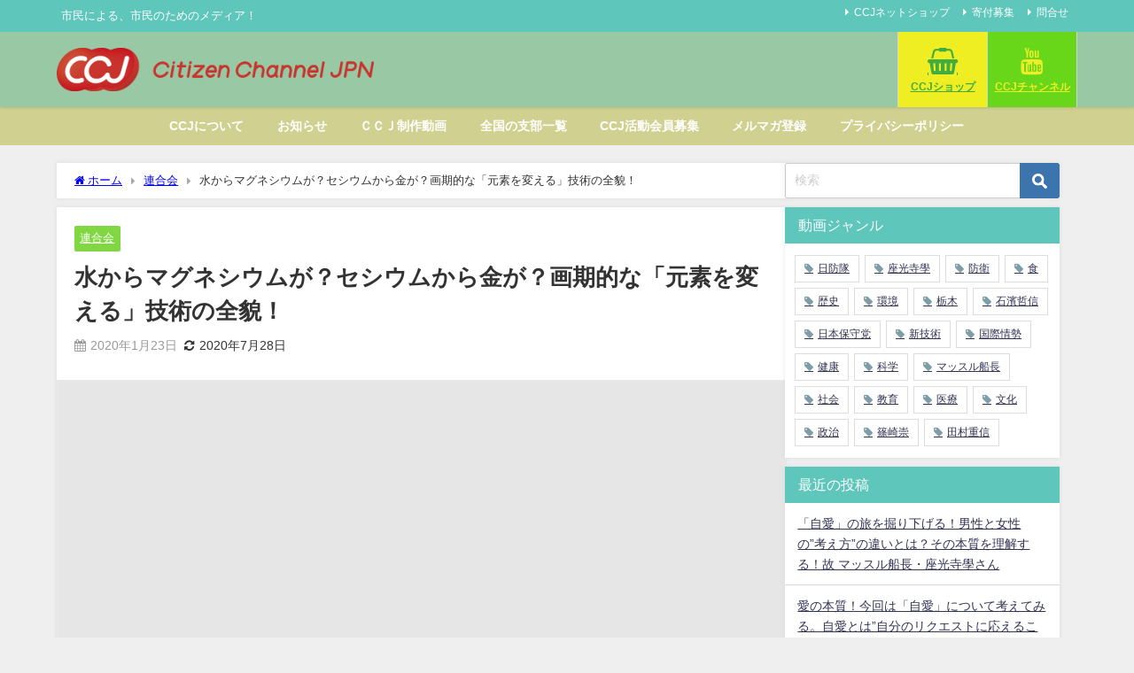

--- FILE ---
content_type: text/html; charset=UTF-8
request_url: https://citizen-channel.com/archives/376
body_size: 25209
content:
<!DOCTYPE html>
<html lang="ja">
<head>
<meta charset="utf-8">
<meta http-equiv="X-UA-Compatible" content="IE=edge">
<meta name="viewport" content="width=device-width, initial-scale=1" />
<title>水からマグネシウムが？セシウムから金が？画期的な「元素を変える」技術の全貌！</title>
<meta name="description" content="CCJは東京都大田区にある日本テクノ株式会社にお邪魔し、数々の「魔法」を見てきました。 今回の「魔法」は”元素を変える”というテクノロジー。 大政氏が発明した攪拌技術と適量の触媒によって 水素と酸素で">
<meta name="thumbnail" content="https://i.ytimg.com/vi/MFv8_POALLU/hqdefault.jpg" /><!-- Diver OGP -->
<meta property="og:locale" content="ja_JP" />
<meta property="og:title" content="水からマグネシウムが？セシウムから金が？画期的な「元素を変える」技術の全貌！" />
<meta property="og:description" content="CCJは東京都大田区にある日本テクノ株式会社にお邪魔し、数々の「魔法」を見てきました。 今回の「魔法」は”元素を変える”というテクノロジー。 大政氏が発明した攪拌技術と適量の触媒によって 水素と酸素で" />
<meta property="og:type" content="article" />
<meta property="og:url" content="https://citizen-channel.com/archives/376" />
<meta property="og:image" content="" />
<meta property="og:site_name" content="市民メディアの会 CCJ" />
<meta name="twitter:site" content="citizenchanneljpn" />
<meta name="twitter:card" content="summary_large_image" />
<meta name="twitter:title" content="水からマグネシウムが？セシウムから金が？画期的な「元素を変える」技術の全貌！" />
<meta name="twitter:url" content="https://citizen-channel.com/archives/376" />
<meta name="twitter:description" content="CCJは東京都大田区にある日本テクノ株式会社にお邪魔し、数々の「魔法」を見てきました。 今回の「魔法」は”元素を変える”というテクノロジー。 大政氏が発明した攪拌技術と適量の触媒によって 水素と酸素で" />
<meta name="twitter:image" content="" />
<!-- / Diver OGP -->
<link rel="canonical" href="https://citizen-channel.com/archives/376">
<link rel="shortcut icon" href="https://citizen-channel.com/wp-content/uploads/2020/06/ccjicon01.png">
<!--[if IE]>
		<link rel="shortcut icon" href="https://citizen-channel.com/wp-content/uploads/2020/06/ccjicon01.png">
<![endif]-->
<link rel="apple-touch-icon" href="https://citizen-channel.com/wp-content/uploads/2020/06/ccjicon01.png" />
<meta name='robots' content='max-image-preview' />
<link rel='dns-prefetch' href='//webfonts.xserver.jp' />
<link rel='dns-prefetch' href='//cdnjs.cloudflare.com' />
<link rel='dns-prefetch' href='//stats.wp.com' />
<link rel='preconnect' href='//c0.wp.com' />
<link rel="alternate" type="application/rss+xml" title="市民メディアの会 CCJ &raquo; フィード" href="https://citizen-channel.com/feed" />
<link rel="alternate" type="application/rss+xml" title="市民メディアの会 CCJ &raquo; コメントフィード" href="https://citizen-channel.com/comments/feed" />
<link rel="alternate" type="application/rss+xml" title="市民メディアの会 CCJ &raquo; 水からマグネシウムが？セシウムから金が？画期的な「元素を変える」技術の全貌！ のコメントのフィード" href="https://citizen-channel.com/archives/376/feed" />
<link rel="alternate" title="oEmbed (JSON)" type="application/json+oembed" href="https://citizen-channel.com/wp-json/oembed/1.0/embed?url=https%3A%2F%2Fcitizen-channel.com%2Farchives%2F376" />
<link rel="alternate" title="oEmbed (XML)" type="text/xml+oembed" href="https://citizen-channel.com/wp-json/oembed/1.0/embed?url=https%3A%2F%2Fcitizen-channel.com%2Farchives%2F376&#038;format=xml" />
<style id='wp-img-auto-sizes-contain-inline-css' type='text/css'>
img:is([sizes=auto i],[sizes^="auto," i]){contain-intrinsic-size:3000px 1500px}
/*# sourceURL=wp-img-auto-sizes-contain-inline-css */
</style>
<style id='wp-block-library-inline-css' type='text/css'>
:root{--wp-block-synced-color:#7a00df;--wp-block-synced-color--rgb:122,0,223;--wp-bound-block-color:var(--wp-block-synced-color);--wp-editor-canvas-background:#ddd;--wp-admin-theme-color:#007cba;--wp-admin-theme-color--rgb:0,124,186;--wp-admin-theme-color-darker-10:#006ba1;--wp-admin-theme-color-darker-10--rgb:0,107,160.5;--wp-admin-theme-color-darker-20:#005a87;--wp-admin-theme-color-darker-20--rgb:0,90,135;--wp-admin-border-width-focus:2px}@media (min-resolution:192dpi){:root{--wp-admin-border-width-focus:1.5px}}.wp-element-button{cursor:pointer}:root .has-very-light-gray-background-color{background-color:#eee}:root .has-very-dark-gray-background-color{background-color:#313131}:root .has-very-light-gray-color{color:#eee}:root .has-very-dark-gray-color{color:#313131}:root .has-vivid-green-cyan-to-vivid-cyan-blue-gradient-background{background:linear-gradient(135deg,#00d084,#0693e3)}:root .has-purple-crush-gradient-background{background:linear-gradient(135deg,#34e2e4,#4721fb 50%,#ab1dfe)}:root .has-hazy-dawn-gradient-background{background:linear-gradient(135deg,#faaca8,#dad0ec)}:root .has-subdued-olive-gradient-background{background:linear-gradient(135deg,#fafae1,#67a671)}:root .has-atomic-cream-gradient-background{background:linear-gradient(135deg,#fdd79a,#004a59)}:root .has-nightshade-gradient-background{background:linear-gradient(135deg,#330968,#31cdcf)}:root .has-midnight-gradient-background{background:linear-gradient(135deg,#020381,#2874fc)}:root{--wp--preset--font-size--normal:16px;--wp--preset--font-size--huge:42px}.has-regular-font-size{font-size:1em}.has-larger-font-size{font-size:2.625em}.has-normal-font-size{font-size:var(--wp--preset--font-size--normal)}.has-huge-font-size{font-size:var(--wp--preset--font-size--huge)}.has-text-align-center{text-align:center}.has-text-align-left{text-align:left}.has-text-align-right{text-align:right}.has-fit-text{white-space:nowrap!important}#end-resizable-editor-section{display:none}.aligncenter{clear:both}.items-justified-left{justify-content:flex-start}.items-justified-center{justify-content:center}.items-justified-right{justify-content:flex-end}.items-justified-space-between{justify-content:space-between}.screen-reader-text{border:0;clip-path:inset(50%);height:1px;margin:-1px;overflow:hidden;padding:0;position:absolute;width:1px;word-wrap:normal!important}.screen-reader-text:focus{background-color:#ddd;clip-path:none;color:#444;display:block;font-size:1em;height:auto;left:5px;line-height:normal;padding:15px 23px 14px;text-decoration:none;top:5px;width:auto;z-index:100000}html :where(.has-border-color){border-style:solid}html :where([style*=border-top-color]){border-top-style:solid}html :where([style*=border-right-color]){border-right-style:solid}html :where([style*=border-bottom-color]){border-bottom-style:solid}html :where([style*=border-left-color]){border-left-style:solid}html :where([style*=border-width]){border-style:solid}html :where([style*=border-top-width]){border-top-style:solid}html :where([style*=border-right-width]){border-right-style:solid}html :where([style*=border-bottom-width]){border-bottom-style:solid}html :where([style*=border-left-width]){border-left-style:solid}html :where(img[class*=wp-image-]){height:auto;max-width:100%}:where(figure){margin:0 0 1em}html :where(.is-position-sticky){--wp-admin--admin-bar--position-offset:var(--wp-admin--admin-bar--height,0px)}@media screen and (max-width:600px){html :where(.is-position-sticky){--wp-admin--admin-bar--position-offset:0px}}

/*# sourceURL=wp-block-library-inline-css */
</style><style id='global-styles-inline-css' type='text/css'>
:root{--wp--preset--aspect-ratio--square: 1;--wp--preset--aspect-ratio--4-3: 4/3;--wp--preset--aspect-ratio--3-4: 3/4;--wp--preset--aspect-ratio--3-2: 3/2;--wp--preset--aspect-ratio--2-3: 2/3;--wp--preset--aspect-ratio--16-9: 16/9;--wp--preset--aspect-ratio--9-16: 9/16;--wp--preset--color--black: #000000;--wp--preset--color--cyan-bluish-gray: #abb8c3;--wp--preset--color--white: #ffffff;--wp--preset--color--pale-pink: #f78da7;--wp--preset--color--vivid-red: #cf2e2e;--wp--preset--color--luminous-vivid-orange: #ff6900;--wp--preset--color--luminous-vivid-amber: #fcb900;--wp--preset--color--light-green-cyan: #7bdcb5;--wp--preset--color--vivid-green-cyan: #00d084;--wp--preset--color--pale-cyan-blue: #8ed1fc;--wp--preset--color--vivid-cyan-blue: #0693e3;--wp--preset--color--vivid-purple: #9b51e0;--wp--preset--color--light-blue: #70b8f1;--wp--preset--color--light-red: #ff8178;--wp--preset--color--light-green: #2ac113;--wp--preset--color--light-yellow: #ffe822;--wp--preset--color--light-orange: #ffa30d;--wp--preset--color--blue: #00f;--wp--preset--color--red: #f00;--wp--preset--color--purple: #674970;--wp--preset--color--gray: #ccc;--wp--preset--gradient--vivid-cyan-blue-to-vivid-purple: linear-gradient(135deg,rgb(6,147,227) 0%,rgb(155,81,224) 100%);--wp--preset--gradient--light-green-cyan-to-vivid-green-cyan: linear-gradient(135deg,rgb(122,220,180) 0%,rgb(0,208,130) 100%);--wp--preset--gradient--luminous-vivid-amber-to-luminous-vivid-orange: linear-gradient(135deg,rgb(252,185,0) 0%,rgb(255,105,0) 100%);--wp--preset--gradient--luminous-vivid-orange-to-vivid-red: linear-gradient(135deg,rgb(255,105,0) 0%,rgb(207,46,46) 100%);--wp--preset--gradient--very-light-gray-to-cyan-bluish-gray: linear-gradient(135deg,rgb(238,238,238) 0%,rgb(169,184,195) 100%);--wp--preset--gradient--cool-to-warm-spectrum: linear-gradient(135deg,rgb(74,234,220) 0%,rgb(151,120,209) 20%,rgb(207,42,186) 40%,rgb(238,44,130) 60%,rgb(251,105,98) 80%,rgb(254,248,76) 100%);--wp--preset--gradient--blush-light-purple: linear-gradient(135deg,rgb(255,206,236) 0%,rgb(152,150,240) 100%);--wp--preset--gradient--blush-bordeaux: linear-gradient(135deg,rgb(254,205,165) 0%,rgb(254,45,45) 50%,rgb(107,0,62) 100%);--wp--preset--gradient--luminous-dusk: linear-gradient(135deg,rgb(255,203,112) 0%,rgb(199,81,192) 50%,rgb(65,88,208) 100%);--wp--preset--gradient--pale-ocean: linear-gradient(135deg,rgb(255,245,203) 0%,rgb(182,227,212) 50%,rgb(51,167,181) 100%);--wp--preset--gradient--electric-grass: linear-gradient(135deg,rgb(202,248,128) 0%,rgb(113,206,126) 100%);--wp--preset--gradient--midnight: linear-gradient(135deg,rgb(2,3,129) 0%,rgb(40,116,252) 100%);--wp--preset--font-size--small: .8em;--wp--preset--font-size--medium: 1em;--wp--preset--font-size--large: 1.2em;--wp--preset--font-size--x-large: 42px;--wp--preset--font-size--xlarge: 1.5em;--wp--preset--font-size--xxlarge: 2em;--wp--preset--spacing--20: 0.44rem;--wp--preset--spacing--30: 0.67rem;--wp--preset--spacing--40: 1rem;--wp--preset--spacing--50: 1.5rem;--wp--preset--spacing--60: 2.25rem;--wp--preset--spacing--70: 3.38rem;--wp--preset--spacing--80: 5.06rem;--wp--preset--shadow--natural: 6px 6px 9px rgba(0, 0, 0, 0.2);--wp--preset--shadow--deep: 12px 12px 50px rgba(0, 0, 0, 0.4);--wp--preset--shadow--sharp: 6px 6px 0px rgba(0, 0, 0, 0.2);--wp--preset--shadow--outlined: 6px 6px 0px -3px rgb(255, 255, 255), 6px 6px rgb(0, 0, 0);--wp--preset--shadow--crisp: 6px 6px 0px rgb(0, 0, 0);--wp--custom--spacing--small: max(1.25rem, 5vw);--wp--custom--spacing--medium: clamp(2rem, 8vw, calc(4 * var(--wp--style--block-gap)));--wp--custom--spacing--large: clamp(4rem, 10vw, 8rem);--wp--custom--spacing--outer: var(--wp--custom--spacing--small, 1.25rem);--wp--custom--typography--font-size--huge: clamp(2.25rem, 4vw, 2.75rem);--wp--custom--typography--font-size--gigantic: clamp(2.75rem, 6vw, 3.25rem);--wp--custom--typography--font-size--colossal: clamp(3.25rem, 8vw, 6.25rem);--wp--custom--typography--line-height--tiny: 1.15;--wp--custom--typography--line-height--small: 1.2;--wp--custom--typography--line-height--medium: 1.4;--wp--custom--typography--line-height--normal: 1.6;}:root { --wp--style--global--content-size: 769px;--wp--style--global--wide-size: 1240px; }:where(body) { margin: 0; }.wp-site-blocks > .alignleft { float: left; margin-right: 2em; }.wp-site-blocks > .alignright { float: right; margin-left: 2em; }.wp-site-blocks > .aligncenter { justify-content: center; margin-left: auto; margin-right: auto; }:where(.wp-site-blocks) > * { margin-block-start: 1.5em; margin-block-end: 0; }:where(.wp-site-blocks) > :first-child { margin-block-start: 0; }:where(.wp-site-blocks) > :last-child { margin-block-end: 0; }:root { --wp--style--block-gap: 1.5em; }:root :where(.is-layout-flow) > :first-child{margin-block-start: 0;}:root :where(.is-layout-flow) > :last-child{margin-block-end: 0;}:root :where(.is-layout-flow) > *{margin-block-start: 1.5em;margin-block-end: 0;}:root :where(.is-layout-constrained) > :first-child{margin-block-start: 0;}:root :where(.is-layout-constrained) > :last-child{margin-block-end: 0;}:root :where(.is-layout-constrained) > *{margin-block-start: 1.5em;margin-block-end: 0;}:root :where(.is-layout-flex){gap: 1.5em;}:root :where(.is-layout-grid){gap: 1.5em;}.is-layout-flow > .alignleft{float: left;margin-inline-start: 0;margin-inline-end: 2em;}.is-layout-flow > .alignright{float: right;margin-inline-start: 2em;margin-inline-end: 0;}.is-layout-flow > .aligncenter{margin-left: auto !important;margin-right: auto !important;}.is-layout-constrained > .alignleft{float: left;margin-inline-start: 0;margin-inline-end: 2em;}.is-layout-constrained > .alignright{float: right;margin-inline-start: 2em;margin-inline-end: 0;}.is-layout-constrained > .aligncenter{margin-left: auto !important;margin-right: auto !important;}.is-layout-constrained > :where(:not(.alignleft):not(.alignright):not(.alignfull)){max-width: var(--wp--style--global--content-size);margin-left: auto !important;margin-right: auto !important;}.is-layout-constrained > .alignwide{max-width: var(--wp--style--global--wide-size);}body .is-layout-flex{display: flex;}.is-layout-flex{flex-wrap: wrap;align-items: center;}.is-layout-flex > :is(*, div){margin: 0;}body .is-layout-grid{display: grid;}.is-layout-grid > :is(*, div){margin: 0;}body{padding-top: 0px;padding-right: 0px;padding-bottom: 0px;padding-left: 0px;}:root :where(.wp-element-button, .wp-block-button__link){background-color: #32373c;border-width: 0;color: #fff;font-family: inherit;font-size: inherit;font-style: inherit;font-weight: inherit;letter-spacing: inherit;line-height: inherit;padding-top: calc(0.667em + 2px);padding-right: calc(1.333em + 2px);padding-bottom: calc(0.667em + 2px);padding-left: calc(1.333em + 2px);text-decoration: none;text-transform: inherit;}.has-black-color{color: var(--wp--preset--color--black) !important;}.has-cyan-bluish-gray-color{color: var(--wp--preset--color--cyan-bluish-gray) !important;}.has-white-color{color: var(--wp--preset--color--white) !important;}.has-pale-pink-color{color: var(--wp--preset--color--pale-pink) !important;}.has-vivid-red-color{color: var(--wp--preset--color--vivid-red) !important;}.has-luminous-vivid-orange-color{color: var(--wp--preset--color--luminous-vivid-orange) !important;}.has-luminous-vivid-amber-color{color: var(--wp--preset--color--luminous-vivid-amber) !important;}.has-light-green-cyan-color{color: var(--wp--preset--color--light-green-cyan) !important;}.has-vivid-green-cyan-color{color: var(--wp--preset--color--vivid-green-cyan) !important;}.has-pale-cyan-blue-color{color: var(--wp--preset--color--pale-cyan-blue) !important;}.has-vivid-cyan-blue-color{color: var(--wp--preset--color--vivid-cyan-blue) !important;}.has-vivid-purple-color{color: var(--wp--preset--color--vivid-purple) !important;}.has-light-blue-color{color: var(--wp--preset--color--light-blue) !important;}.has-light-red-color{color: var(--wp--preset--color--light-red) !important;}.has-light-green-color{color: var(--wp--preset--color--light-green) !important;}.has-light-yellow-color{color: var(--wp--preset--color--light-yellow) !important;}.has-light-orange-color{color: var(--wp--preset--color--light-orange) !important;}.has-blue-color{color: var(--wp--preset--color--blue) !important;}.has-red-color{color: var(--wp--preset--color--red) !important;}.has-purple-color{color: var(--wp--preset--color--purple) !important;}.has-gray-color{color: var(--wp--preset--color--gray) !important;}.has-black-background-color{background-color: var(--wp--preset--color--black) !important;}.has-cyan-bluish-gray-background-color{background-color: var(--wp--preset--color--cyan-bluish-gray) !important;}.has-white-background-color{background-color: var(--wp--preset--color--white) !important;}.has-pale-pink-background-color{background-color: var(--wp--preset--color--pale-pink) !important;}.has-vivid-red-background-color{background-color: var(--wp--preset--color--vivid-red) !important;}.has-luminous-vivid-orange-background-color{background-color: var(--wp--preset--color--luminous-vivid-orange) !important;}.has-luminous-vivid-amber-background-color{background-color: var(--wp--preset--color--luminous-vivid-amber) !important;}.has-light-green-cyan-background-color{background-color: var(--wp--preset--color--light-green-cyan) !important;}.has-vivid-green-cyan-background-color{background-color: var(--wp--preset--color--vivid-green-cyan) !important;}.has-pale-cyan-blue-background-color{background-color: var(--wp--preset--color--pale-cyan-blue) !important;}.has-vivid-cyan-blue-background-color{background-color: var(--wp--preset--color--vivid-cyan-blue) !important;}.has-vivid-purple-background-color{background-color: var(--wp--preset--color--vivid-purple) !important;}.has-light-blue-background-color{background-color: var(--wp--preset--color--light-blue) !important;}.has-light-red-background-color{background-color: var(--wp--preset--color--light-red) !important;}.has-light-green-background-color{background-color: var(--wp--preset--color--light-green) !important;}.has-light-yellow-background-color{background-color: var(--wp--preset--color--light-yellow) !important;}.has-light-orange-background-color{background-color: var(--wp--preset--color--light-orange) !important;}.has-blue-background-color{background-color: var(--wp--preset--color--blue) !important;}.has-red-background-color{background-color: var(--wp--preset--color--red) !important;}.has-purple-background-color{background-color: var(--wp--preset--color--purple) !important;}.has-gray-background-color{background-color: var(--wp--preset--color--gray) !important;}.has-black-border-color{border-color: var(--wp--preset--color--black) !important;}.has-cyan-bluish-gray-border-color{border-color: var(--wp--preset--color--cyan-bluish-gray) !important;}.has-white-border-color{border-color: var(--wp--preset--color--white) !important;}.has-pale-pink-border-color{border-color: var(--wp--preset--color--pale-pink) !important;}.has-vivid-red-border-color{border-color: var(--wp--preset--color--vivid-red) !important;}.has-luminous-vivid-orange-border-color{border-color: var(--wp--preset--color--luminous-vivid-orange) !important;}.has-luminous-vivid-amber-border-color{border-color: var(--wp--preset--color--luminous-vivid-amber) !important;}.has-light-green-cyan-border-color{border-color: var(--wp--preset--color--light-green-cyan) !important;}.has-vivid-green-cyan-border-color{border-color: var(--wp--preset--color--vivid-green-cyan) !important;}.has-pale-cyan-blue-border-color{border-color: var(--wp--preset--color--pale-cyan-blue) !important;}.has-vivid-cyan-blue-border-color{border-color: var(--wp--preset--color--vivid-cyan-blue) !important;}.has-vivid-purple-border-color{border-color: var(--wp--preset--color--vivid-purple) !important;}.has-light-blue-border-color{border-color: var(--wp--preset--color--light-blue) !important;}.has-light-red-border-color{border-color: var(--wp--preset--color--light-red) !important;}.has-light-green-border-color{border-color: var(--wp--preset--color--light-green) !important;}.has-light-yellow-border-color{border-color: var(--wp--preset--color--light-yellow) !important;}.has-light-orange-border-color{border-color: var(--wp--preset--color--light-orange) !important;}.has-blue-border-color{border-color: var(--wp--preset--color--blue) !important;}.has-red-border-color{border-color: var(--wp--preset--color--red) !important;}.has-purple-border-color{border-color: var(--wp--preset--color--purple) !important;}.has-gray-border-color{border-color: var(--wp--preset--color--gray) !important;}.has-vivid-cyan-blue-to-vivid-purple-gradient-background{background: var(--wp--preset--gradient--vivid-cyan-blue-to-vivid-purple) !important;}.has-light-green-cyan-to-vivid-green-cyan-gradient-background{background: var(--wp--preset--gradient--light-green-cyan-to-vivid-green-cyan) !important;}.has-luminous-vivid-amber-to-luminous-vivid-orange-gradient-background{background: var(--wp--preset--gradient--luminous-vivid-amber-to-luminous-vivid-orange) !important;}.has-luminous-vivid-orange-to-vivid-red-gradient-background{background: var(--wp--preset--gradient--luminous-vivid-orange-to-vivid-red) !important;}.has-very-light-gray-to-cyan-bluish-gray-gradient-background{background: var(--wp--preset--gradient--very-light-gray-to-cyan-bluish-gray) !important;}.has-cool-to-warm-spectrum-gradient-background{background: var(--wp--preset--gradient--cool-to-warm-spectrum) !important;}.has-blush-light-purple-gradient-background{background: var(--wp--preset--gradient--blush-light-purple) !important;}.has-blush-bordeaux-gradient-background{background: var(--wp--preset--gradient--blush-bordeaux) !important;}.has-luminous-dusk-gradient-background{background: var(--wp--preset--gradient--luminous-dusk) !important;}.has-pale-ocean-gradient-background{background: var(--wp--preset--gradient--pale-ocean) !important;}.has-electric-grass-gradient-background{background: var(--wp--preset--gradient--electric-grass) !important;}.has-midnight-gradient-background{background: var(--wp--preset--gradient--midnight) !important;}.has-small-font-size{font-size: var(--wp--preset--font-size--small) !important;}.has-medium-font-size{font-size: var(--wp--preset--font-size--medium) !important;}.has-large-font-size{font-size: var(--wp--preset--font-size--large) !important;}.has-x-large-font-size{font-size: var(--wp--preset--font-size--x-large) !important;}.has-xlarge-font-size{font-size: var(--wp--preset--font-size--xlarge) !important;}.has-xxlarge-font-size{font-size: var(--wp--preset--font-size--xxlarge) !important;}
/*# sourceURL=global-styles-inline-css */
</style>

<link rel='stylesheet'  href='https://citizen-channel.com/wp-content/plugins/contact-form-7/includes/css/styles.css?ver=6.1.4&#038;theme=6.1.11'  media='all'>
<link rel='stylesheet'  href='https://citizen-channel.com/wp-content/themes/diver/css/style.min.css?ver=6.9&#038;theme=6.1.11'  media='all'>
<link rel='stylesheet'  href='https://citizen-channel.com/wp-content/themes/diver_child/style.css?theme=6.1.11'  media='all'>
<link rel='stylesheet'  href='https://cdnjs.cloudflare.com/ajax/libs/jquery.mb.YTPlayer/3.2.9/css/jquery.mb.YTPlayer.min.css'  media='all'>
<link rel='stylesheet'  href='https://c0.wp.com/p/jetpack/15.3.1/modules/sharedaddy/sharing.css'  media='all'>
<link rel='stylesheet'  href='https://c0.wp.com/p/jetpack/15.3.1/_inc/social-logos/social-logos.min.css'  media='all'>
<script type="text/javascript"src="https://c0.wp.com/c/6.9/wp-includes/js/jquery/jquery.min.js" id="jquery-core-js"></script>
<script type="text/javascript"src="https://c0.wp.com/c/6.9/wp-includes/js/jquery/jquery-migrate.min.js" id="jquery-migrate-js"></script>
<script type="text/javascript"src="//webfonts.xserver.jp/js/xserverv3.js?fadein=0&amp;ver=2.0.9" id="typesquare_std-js"></script>
<link rel="https://api.w.org/" href="https://citizen-channel.com/wp-json/" /><link rel="alternate" title="JSON" type="application/json" href="https://citizen-channel.com/wp-json/wp/v2/posts/376" /><link rel="EditURI" type="application/rsd+xml" title="RSD" href="https://citizen-channel.com/xmlrpc.php?rsd" />
<meta name="generator" content="WordPress 6.9" />
<link rel='shortlink' href='https://citizen-channel.com/?p=376' />
	<style>img#wpstats{display:none}</style>
		<script type="application/ld+json" class="json-ld">[
    {
        "@context": "https://schema.org",
        "@type": "BlogPosting",
        "mainEntityOfPage": {
            "@type": "WebPage",
            "@id": "https://citizen-channel.com/archives/376"
        },
        "headline": "水からマグネシウムが？セシウムから金が？画期的な「元素を変える」技術の全貌！",
        "image": [],
        "description": "CCJは東京都大田区にある日本テクノ株式会社にお邪魔し、数々の「魔法」を見てきました。 今回の「魔法」は”元素を変える”というテクノロジー。 大政氏が発明した攪拌技術と適量の触媒によって 水素と酸素で",
        "datePublished": "2020-01-23T11:39:56+09:00",
        "dateModified": "2020-07-28T11:40:22+09:00",
        "articleSection": [
            "連合会"
        ],
        "author": {
            "@type": "Person",
            "name": "citizenchanneljpn",
            "url": "https://citizen-channel.com/archives/author/citizenchanneljpn"
        },
        "publisher": {
            "@context": "http://schema.org",
            "@type": "Organization",
            "name": "市民メディアの会 CCJ",
            "description": "市民による、市民のためのメディア！",
            "logo": {
                "@type": "ImageObject",
                "url": "https://citizen-channel.com/wp-content/uploads/2020/07/CCJ_logo_A03.png"
            }
        }
    }
]</script>
<style>body{background-image:url('');}</style> <style> #onlynav ul ul,#nav_fixed #nav ul ul,.header-logo #nav ul ul {visibility:hidden;opacity:0;transition:.2s ease-in-out;transform:translateY(10px);}#onlynav ul ul ul,#nav_fixed #nav ul ul ul,.header-logo #nav ul ul ul {transform:translateX(-20px) translateY(0);}#onlynav ul li:hover > ul,#nav_fixed #nav ul li:hover > ul,.header-logo #nav ul li:hover > ul{visibility:visible;opacity:1;transform:translateY(0);}#onlynav ul ul li:hover > ul,#nav_fixed #nav ul ul li:hover > ul,.header-logo #nav ul ul li:hover > ul{transform:translateX(0) translateY(0);}</style><style>body{background-color:#efefef;color:#333333;}:where(a){color:#333355;}:where(a):hover{color:#6495ED}:where(.content){color:#000;}:where(.content) a{color:#1e73be;}:where(.content) a:hover{color:#6495ED;}.header-wrap,#header ul.sub-menu, #header ul.children,#scrollnav,.description_sp{background:#99c9a4;color:#333333}.header-wrap a,#scrollnav a,div.logo_title{color:#333355;}.header-wrap a:hover,div.logo_title:hover{color:#6495ED}.drawer-nav-btn span{background-color:#333355;}.drawer-nav-btn:before,.drawer-nav-btn:after {border-color:#333355;}#scrollnav ul li a{background:rgba(255,255,255,.8);color:#505050}.header_small_menu{background:#5fc6bc;color:#fff}.header_small_menu a{color:#fff}.header_small_menu a:hover{color:#6495ED}#nav_fixed.fixed, #nav_fixed #nav ul ul{background:#ffffff;color:#333333}#nav_fixed.fixed a,#nav_fixed .logo_title{color:#333355}#nav_fixed.fixed a:hover{color:#6495ED}#nav_fixed .drawer-nav-btn:before,#nav_fixed .drawer-nav-btn:after{border-color:#333355;}#nav_fixed .drawer-nav-btn span{background-color:#333355;}#onlynav{background:#d0d190;color:#ffffff}#onlynav ul li a{color:#ffffff}#onlynav ul ul.sub-menu{background:#d0d190}#onlynav div > ul > li > a:before{border-color:#ffffff}#onlynav ul > li:hover > a:hover,#onlynav ul>li:hover>a,#onlynav ul>li:hover li:hover>a,#onlynav ul li:hover ul li ul li:hover > a{background:#5d8ac1;color:#ff6666}#onlynav ul li ul li ul:before{border-left-color:#ff6666}#onlynav ul li:last-child ul li ul:before{border-right-color:#ff6666}#bigfooter{background:#99c9a4;color:#333333}#bigfooter a{color:#333355}#bigfooter a:hover{color:#6495ED}#footer{background:#fff;color:#999}#footer a{color:#333355}#footer a:hover{color:#6495ED}#sidebar .widget{background:#fff;color:#333;}#sidebar .widget a{color:#333355;}#sidebar .widget a:hover{color:#6495ED;}.post-box-contents,#main-wrap #pickup_posts_container img,.hentry, #single-main .post-sub,.navigation,.single_thumbnail,.in_loop,#breadcrumb,.pickup-cat-list,.maintop-widget, .mainbottom-widget,#share_plz,.sticky-post-box,.catpage_content_wrap,.cat-post-main{background:#fff;}.post-box{border-color:#eee;}.drawer_content_title,.searchbox_content_title{background:#eee;color:#333;}.drawer-nav,#header_search{background:#fff}.drawer-nav,.drawer-nav a,#header_search,#header_search a{color:#000}#footer_sticky_menu{background:rgba(255,255,255,.8)}.footermenu_col{background:rgba(255,255,255,.8);color:#333;}a.page-numbers{background:#afafaf;color:#fff;}.pagination .current{background:#607d8b;color:#fff;}</style><style>@media screen and (min-width:1201px){#main-wrap,.header-wrap .header-logo,.header_small_content,.bigfooter_wrap,.footer_content,.container_top_widget,.container_bottom_widget{width:90%;}}@media screen and (max-width:1200px){ #main-wrap,.header-wrap .header-logo, .header_small_content, .bigfooter_wrap,.footer_content, .container_top_widget, .container_bottom_widget{width:96%;}}@media screen and (max-width:768px){#main-wrap,.header-wrap .header-logo,.header_small_content,.bigfooter_wrap,.footer_content,.container_top_widget,.container_bottom_widget{width:100%;}}@media screen and (min-width:960px){#sidebar {width:310px;}}</style><style>@media screen and (min-width:1201px){#main-wrap{width:90%;}}@media screen and (max-width:1200px){ #main-wrap{width:96%;}}</style><style type="text/css" id="diver-custom-heading-css">.content h2:where(:not([class])),:where(.is-editor-blocks) :where(.content) h2:not(.sc_heading){color:#fff;background-color:#99c9a4;border-radius:5px;}.content h3:where(:not([class])),:where(.is-editor-blocks) :where(.content) h3:not(.sc_heading){color:#333333;background-color:#000;border-bottom:2px solid #000;background:transparent;padding-left:0px;padding-right:0px;}.content h4:where(:not([class])),:where(.is-editor-blocks) :where(.content) h4:not(.sc_heading){color:#000;background-color:#000;background:transparent;display:flex;align-items:center;padding:0px;}.content h4:where(:not([class])):before,:where(.is-editor-blocks) :where(.content) h4:not(.sc_heading):before{content:"";width:.6em;height:.6em;margin-right:.6em;background-color:#000;transform:rotate(45deg);}.content h5:where(:not([class])),:where(.is-editor-blocks) :where(.content) h5:not(.sc_heading){color:#000;}</style>
<!-- Jetpack Open Graph Tags -->
<meta property="og:type" content="article" />
<meta property="og:title" content="水からマグネシウムが？セシウムから金が？画期的な「元素を変える」技術の全貌！" />
<meta property="og:url" content="https://citizen-channel.com/archives/376" />
<meta property="og:description" content="CCJは東京都大田区にある日本テクノ株式会社にお邪魔し、数々の「魔法」を見てきました。 今回の「魔法」は”元素&hellip;" />
<meta property="article:published_time" content="2020-01-23T02:39:56+00:00" />
<meta property="article:modified_time" content="2020-07-28T02:40:22+00:00" />
<meta property="og:site_name" content="市民メディアの会 CCJ" />
<meta property="og:image" content="https://citizen-channel.com/wp-content/uploads/2020/06/cropped-ccjicon01-1.png" />
<meta property="og:image:width" content="512" />
<meta property="og:image:height" content="512" />
<meta property="og:image:alt" content="" />
<meta property="og:locale" content="ja_JP" />
<meta name="twitter:text:title" content="水からマグネシウムが？セシウムから金が？画期的な「元素を変える」技術の全貌！" />
<meta name="twitter:image" content="https://citizen-channel.com/wp-content/uploads/2020/06/cropped-ccjicon01-1-270x270.png" />
<meta name="twitter:card" content="summary" />

<!-- End Jetpack Open Graph Tags -->
<link rel="icon" href="https://citizen-channel.com/wp-content/uploads/2020/06/cropped-ccjicon01-1-32x32.png" sizes="32x32" />
<link rel="icon" href="https://citizen-channel.com/wp-content/uploads/2020/06/cropped-ccjicon01-1-192x192.png" sizes="192x192" />
<link rel="apple-touch-icon" href="https://citizen-channel.com/wp-content/uploads/2020/06/cropped-ccjicon01-1-180x180.png" />
<meta name="msapplication-TileImage" content="https://citizen-channel.com/wp-content/uploads/2020/06/cropped-ccjicon01-1-270x270.png" />

<script src="https://www.youtube.com/iframe_api"></script>

<link rel='stylesheet'  href='https://citizen-channel.com/wp-content/plugins/japanese-font-for-tinymce/addfont.css?ver=6.9&#038;theme=6.1.11'  media='all'>
<link rel='stylesheet'  href='https://maxcdn.bootstrapcdn.com/font-awesome/4.7.0/css/font-awesome.min.css'  media='all'>
<link rel='stylesheet'  href='https://cdnjs.cloudflare.com/ajax/libs/lity/2.3.1/lity.min.css'  media='all'>
</head>
<body itemscope="itemscope" itemtype="http://schema.org/WebPage" class="wp-singular post-template-default single single-post postid-376 single-format-standard wp-embed-responsive wp-theme-diver wp-child-theme-diver_child  l-sidebar-right">

<div id="container">
<!-- header -->
	<!-- lpページでは表示しない -->
	<div id="header" class="clearfix">
					<header class="header-wrap" role="banner" itemscope="itemscope" itemtype="http://schema.org/WPHeader">
			<div class="header_small_menu clearfix">
		<div class="header_small_content">
			<div id="description">市民による、市民のためのメディア！</div>
			<nav class="header_small_menu_right" role="navigation" itemscope="itemscope" itemtype="http://scheme.org/SiteNavigationElement">
				<ul id="menu-mini-menu" class="menu"><li id="menu-item-139" class="menu-item menu-item-type-post_type menu-item-object-page menu-item-139"><a href="https://citizen-channel.com/netshop">CCJネットショップ</a></li>
<li id="menu-item-152" class="menu-item menu-item-type-post_type menu-item-object-page menu-item-152"><a href="https://citizen-channel.com/donation">寄付募集</a></li>
<li id="menu-item-140" class="menu-item menu-item-type-post_type menu-item-object-page menu-item-140"><a href="https://citizen-channel.com/contact_us">問合せ</a></li>
</ul>			</nav>
		</div>
	</div>

			<div class="header-logo clearfix">
				<!-- 	<button type="button" class="drawer-toggle drawer-hamburger">
	  <span class="sr-only">toggle navigation</span>
	  <span class="drawer-hamburger-icon"></span>
	</button> -->

	<div class="drawer-nav-btn-wrap"><span class="drawer-nav-btn"><span></span></span></div>


	<div class="header_search"><a href="#header_search" class="header_search_btn" data-lity><div class="header_search_inner"><i class="fa fa-search" aria-hidden="true"></i><div class="header_search_title">SEARCH</div></div></a></div>

				<!-- /Navigation -->

								<div id="logo">
										<a href="https://citizen-channel.com/">
						
															<img src="https://citizen-channel.com/wp-content/uploads/2020/07/CCJ_logo_A03.png" alt="市民メディアの会 CCJ" width="3376" height="462">
							
											</a>
				</div>
				<div class="nav_in_btn">
	<ul>
			<li class="nav_in_btn_list_1"><a href="https://bacross.thebase.in/" target="_blank" ><i class="fa fa-shopping-basket"></i><span>CCJショップ</span></a></li>
			<li class="nav_in_btn_list_2"><a href="https://www.youtube.com/channel/UCocGYLW4LAgSBTpKWDHcMyw" target="_blank" ><i class="fa fa-youtube"></i><span>CCJチャンネル</span></a></li>
		</ul>
</div>

			</div>
		</header>
		<nav id="scrollnav" role="navigation" itemscope="itemscope" itemtype="http://scheme.org/SiteNavigationElement">
			<div class="menu-mini-menu-container"><ul id="scroll-menu"><li class="menu-item menu-item-type-post_type menu-item-object-page menu-item-139"><a href="https://citizen-channel.com/netshop">CCJネットショップ</a></li>
<li class="menu-item menu-item-type-post_type menu-item-object-page menu-item-152"><a href="https://citizen-channel.com/donation">寄付募集</a></li>
<li class="menu-item menu-item-type-post_type menu-item-object-page menu-item-140"><a href="https://citizen-channel.com/contact_us">問合せ</a></li>
</ul></div>		</nav>
		
		<div id="nav_fixed">
		<div class="header-logo clearfix">
			<!-- Navigation -->
			<!-- 	<button type="button" class="drawer-toggle drawer-hamburger">
	  <span class="sr-only">toggle navigation</span>
	  <span class="drawer-hamburger-icon"></span>
	</button> -->

	<div class="drawer-nav-btn-wrap"><span class="drawer-nav-btn"><span></span></span></div>


	<div class="header_search"><a href="#header_search" class="header_search_btn" data-lity><div class="header_search_inner"><i class="fa fa-search" aria-hidden="true"></i><div class="header_search_title">SEARCH</div></div></a></div>

			<!-- /Navigation -->
			<div class="logo clearfix">
				<a href="https://citizen-channel.com/">
					
													<img src="https://citizen-channel.com/wp-content/uploads/2020/07/CCJ_logo_A03.png" alt="市民メディアの会 CCJ" width="3376" height="462">
													
									</a>
			</div>
					<nav id="nav" role="navigation" itemscope="itemscope" itemtype="http://scheme.org/SiteNavigationElement">
				<div class="menu-main-menu-container"><ul id="fixnavul" class="menu"><li id="menu-item-154" class="menu-item menu-item-type-post_type menu-item-object-page menu-item-has-children menu-item-154"><a href="https://citizen-channel.com/about-ccj">CCJについて</a>
<ul class="sub-menu">
	<li id="menu-item-156" class="menu-item menu-item-type-post_type menu-item-object-page menu-item-156"><a href="https://citizen-channel.com/ccj-overview">概要と沿革</a></li>
</ul>
</li>
<li id="menu-item-288" class="menu-item menu-item-type-taxonomy menu-item-object-category menu-item-288"><a href="https://citizen-channel.com/archives/category/%e3%81%8a%e7%9f%a5%e3%82%89%e3%81%9b">お知らせ</a></li>
<li id="menu-item-57" class="menu-item menu-item-type-post_type menu-item-object-page menu-item-has-children menu-item-57"><a href="https://citizen-channel.com/youtube">ＣＣＪ制作動画</a>
<ul class="sub-menu">
	<li id="menu-item-362" class="menu-item menu-item-type-taxonomy menu-item-object-post_tag menu-item-362"><a href="https://citizen-channel.com/archives/tag/medical">医療</a></li>
	<li id="menu-item-313" class="menu-item menu-item-type-taxonomy menu-item-object-post_tag menu-item-313"><a href="https://citizen-channel.com/archives/tag/health">健康</a></li>
	<li id="menu-item-361" class="menu-item menu-item-type-taxonomy menu-item-object-post_tag menu-item-361"><a href="https://citizen-channel.com/archives/tag/culture">文化</a></li>
	<li id="menu-item-334" class="menu-item menu-item-type-taxonomy menu-item-object-post_tag menu-item-334"><a href="https://citizen-channel.com/archives/tag/food">食</a></li>
	<li id="menu-item-360" class="menu-item menu-item-type-taxonomy menu-item-object-post_tag menu-item-360"><a href="https://citizen-channel.com/archives/tag/%e6%95%99%e8%82%b2">教育</a></li>
	<li id="menu-item-335" class="menu-item menu-item-type-taxonomy menu-item-object-post_tag menu-item-335"><a href="https://citizen-channel.com/archives/tag/%e5%9b%bd%e9%9a%9b%e6%83%85%e5%8b%a2">国際情勢</a></li>
	<li id="menu-item-342" class="menu-item menu-item-type-taxonomy menu-item-object-post_tag menu-item-342"><a href="https://citizen-channel.com/archives/tag/science">科学</a></li>
	<li id="menu-item-380" class="menu-item menu-item-type-taxonomy menu-item-object-post_tag menu-item-380"><a href="https://citizen-channel.com/archives/tag/new-technology">新技術</a></li>
	<li id="menu-item-440" class="menu-item menu-item-type-taxonomy menu-item-object-post_tag menu-item-440"><a href="https://citizen-channel.com/archives/tag/politics">政治</a></li>
	<li id="menu-item-439" class="menu-item menu-item-type-taxonomy menu-item-object-post_tag menu-item-439"><a href="https://citizen-channel.com/archives/tag/%e3%82%a8%e3%83%8d%e3%83%ab%e3%82%ae%e3%83%bc">エネルギー</a></li>
	<li id="menu-item-314" class="menu-item menu-item-type-taxonomy menu-item-object-post_tag menu-item-314"><a href="https://citizen-channel.com/archives/tag/defence">防衛</a></li>
	<li id="menu-item-315" class="menu-item menu-item-type-taxonomy menu-item-object-post_tag menu-item-315"><a href="https://citizen-channel.com/archives/tag/%e6%ad%b4%e5%8f%b2">歴史</a></li>
	<li id="menu-item-301" class="menu-item menu-item-type-taxonomy menu-item-object-category current-post-ancestor current-menu-parent current-post-parent menu-item-301"><a href="https://citizen-channel.com/archives/category/%e9%80%a3%e5%90%88%e4%bc%9a">連合会</a></li>
	<li id="menu-item-302" class="menu-item menu-item-type-taxonomy menu-item-object-category menu-item-302"><a href="https://citizen-channel.com/archives/category/from-tochigi">CCJ栃木</a></li>
	<li id="menu-item-383" class="menu-item menu-item-type-taxonomy menu-item-object-category menu-item-383"><a href="https://citizen-channel.com/archives/category/%e3%82%88%e3%81%8b%e9%9a%8a%e3%81%b5%e3%81%8f%e3%81%8a%e3%81%8b">CCJよか隊ふくおか</a></li>
	<li id="menu-item-303" class="menu-item menu-item-type-taxonomy menu-item-object-category menu-item-303"><a href="https://citizen-channel.com/archives/category/ccj-labo">ＣＣＪ研究所</a></li>
	<li id="menu-item-382" class="menu-item menu-item-type-taxonomy menu-item-object-category menu-item-382"><a href="https://citizen-channel.com/archives/category/%e5%b8%82%e6%b0%91%e3%83%a1%e3%83%87%e3%82%a3%e3%82%a2%e3%83%ad%e3%83%b3%e3%83%89%e3%83%b3">市民メディアロンドン</a></li>
</ul>
</li>
<li id="menu-item-59" class="menu-item menu-item-type-post_type menu-item-object-page menu-item-has-children menu-item-59"><a href="https://citizen-channel.com/local-branch">全国の支部一覧</a>
<ul class="sub-menu">
	<li id="menu-item-526" class="menu-item menu-item-type-post_type menu-item-object-page menu-item-526"><a href="https://citizen-channel.com/association">連合会</a></li>
	<li id="menu-item-523" class="menu-item menu-item-type-post_type menu-item-object-page menu-item-523"><a href="https://citizen-channel.com/tokyo">東京支部</a></li>
	<li id="menu-item-61" class="menu-item menu-item-type-post_type menu-item-object-page menu-item-61"><a href="https://citizen-channel.com/local-branch/tochigi">栃木支部</a></li>
	<li id="menu-item-60" class="menu-item menu-item-type-post_type menu-item-object-page menu-item-60"><a href="https://citizen-channel.com/local-branch/fukuoka">福岡支部</a></li>
	<li id="menu-item-607" class="menu-item menu-item-type-taxonomy menu-item-object-category menu-item-607"><a href="https://citizen-channel.com/archives/category/%e5%b8%82%e6%b0%91%e3%83%a1%e3%83%87%e3%82%a3%e3%82%a2%e3%83%ad%e3%83%b3%e3%83%89%e3%83%b3">市民メディアロンドン</a></li>
</ul>
</li>
<li id="menu-item-926" class="menu-item menu-item-type-post_type menu-item-object-page menu-item-926"><a href="https://citizen-channel.com/924-2">CCJ活動会員募集</a></li>
<li id="menu-item-516" class="menu-item menu-item-type-post_type menu-item-object-page menu-item-has-children menu-item-516"><a href="https://citizen-channel.com/mail_magazine">メルマガ登録</a>
<ul class="sub-menu">
	<li id="menu-item-541" class="menu-item menu-item-type-post_type menu-item-object-page menu-item-has-children menu-item-541"><a href="https://citizen-channel.com/mlbacknumber">バックナンバー</a>
	<ul class="sub-menu">
		<li id="menu-item-285" class="menu-item menu-item-type-taxonomy menu-item-object-category menu-item-285"><a href="https://citizen-channel.com/archives/category/%e3%83%a1%e3%83%ab%e3%83%9e%e3%82%ac">メルマガ</a></li>
	</ul>
</li>
</ul>
</li>
<li id="menu-item-768" class="menu-item menu-item-type-post_type menu-item-object-page menu-item-privacy-policy menu-item-768"><a rel="privacy-policy" href="https://citizen-channel.com/privacy-policy">プライバシーポリシー</a></li>
</ul></div>			</nav>
				</div>
	</div>
							<nav id="onlynav" class="onlynav" role="navigation" itemscope="itemscope" itemtype="http://scheme.org/SiteNavigationElement">
				<div class="menu-main-menu-container"><ul id="onlynavul" class="menu"><li class="menu-item menu-item-type-post_type menu-item-object-page menu-item-has-children menu-item-154"><a href="https://citizen-channel.com/about-ccj">CCJについて</a>
<ul class="sub-menu">
	<li class="menu-item menu-item-type-post_type menu-item-object-page menu-item-156"><a href="https://citizen-channel.com/ccj-overview">概要と沿革</a></li>
</ul>
</li>
<li class="menu-item menu-item-type-taxonomy menu-item-object-category menu-item-288"><a href="https://citizen-channel.com/archives/category/%e3%81%8a%e7%9f%a5%e3%82%89%e3%81%9b">お知らせ</a></li>
<li class="menu-item menu-item-type-post_type menu-item-object-page menu-item-has-children menu-item-57"><a href="https://citizen-channel.com/youtube">ＣＣＪ制作動画</a>
<ul class="sub-menu">
	<li class="menu-item menu-item-type-taxonomy menu-item-object-post_tag menu-item-362"><a href="https://citizen-channel.com/archives/tag/medical">医療</a></li>
	<li class="menu-item menu-item-type-taxonomy menu-item-object-post_tag menu-item-313"><a href="https://citizen-channel.com/archives/tag/health">健康</a></li>
	<li class="menu-item menu-item-type-taxonomy menu-item-object-post_tag menu-item-361"><a href="https://citizen-channel.com/archives/tag/culture">文化</a></li>
	<li class="menu-item menu-item-type-taxonomy menu-item-object-post_tag menu-item-334"><a href="https://citizen-channel.com/archives/tag/food">食</a></li>
	<li class="menu-item menu-item-type-taxonomy menu-item-object-post_tag menu-item-360"><a href="https://citizen-channel.com/archives/tag/%e6%95%99%e8%82%b2">教育</a></li>
	<li class="menu-item menu-item-type-taxonomy menu-item-object-post_tag menu-item-335"><a href="https://citizen-channel.com/archives/tag/%e5%9b%bd%e9%9a%9b%e6%83%85%e5%8b%a2">国際情勢</a></li>
	<li class="menu-item menu-item-type-taxonomy menu-item-object-post_tag menu-item-342"><a href="https://citizen-channel.com/archives/tag/science">科学</a></li>
	<li class="menu-item menu-item-type-taxonomy menu-item-object-post_tag menu-item-380"><a href="https://citizen-channel.com/archives/tag/new-technology">新技術</a></li>
	<li class="menu-item menu-item-type-taxonomy menu-item-object-post_tag menu-item-440"><a href="https://citizen-channel.com/archives/tag/politics">政治</a></li>
	<li class="menu-item menu-item-type-taxonomy menu-item-object-post_tag menu-item-439"><a href="https://citizen-channel.com/archives/tag/%e3%82%a8%e3%83%8d%e3%83%ab%e3%82%ae%e3%83%bc">エネルギー</a></li>
	<li class="menu-item menu-item-type-taxonomy menu-item-object-post_tag menu-item-314"><a href="https://citizen-channel.com/archives/tag/defence">防衛</a></li>
	<li class="menu-item menu-item-type-taxonomy menu-item-object-post_tag menu-item-315"><a href="https://citizen-channel.com/archives/tag/%e6%ad%b4%e5%8f%b2">歴史</a></li>
	<li class="menu-item menu-item-type-taxonomy menu-item-object-category current-post-ancestor current-menu-parent current-post-parent menu-item-301"><a href="https://citizen-channel.com/archives/category/%e9%80%a3%e5%90%88%e4%bc%9a">連合会</a></li>
	<li class="menu-item menu-item-type-taxonomy menu-item-object-category menu-item-302"><a href="https://citizen-channel.com/archives/category/from-tochigi">CCJ栃木</a></li>
	<li class="menu-item menu-item-type-taxonomy menu-item-object-category menu-item-383"><a href="https://citizen-channel.com/archives/category/%e3%82%88%e3%81%8b%e9%9a%8a%e3%81%b5%e3%81%8f%e3%81%8a%e3%81%8b">CCJよか隊ふくおか</a></li>
	<li class="menu-item menu-item-type-taxonomy menu-item-object-category menu-item-303"><a href="https://citizen-channel.com/archives/category/ccj-labo">ＣＣＪ研究所</a></li>
	<li class="menu-item menu-item-type-taxonomy menu-item-object-category menu-item-382"><a href="https://citizen-channel.com/archives/category/%e5%b8%82%e6%b0%91%e3%83%a1%e3%83%87%e3%82%a3%e3%82%a2%e3%83%ad%e3%83%b3%e3%83%89%e3%83%b3">市民メディアロンドン</a></li>
</ul>
</li>
<li class="menu-item menu-item-type-post_type menu-item-object-page menu-item-has-children menu-item-59"><a href="https://citizen-channel.com/local-branch">全国の支部一覧</a>
<ul class="sub-menu">
	<li class="menu-item menu-item-type-post_type menu-item-object-page menu-item-526"><a href="https://citizen-channel.com/association">連合会</a></li>
	<li class="menu-item menu-item-type-post_type menu-item-object-page menu-item-523"><a href="https://citizen-channel.com/tokyo">東京支部</a></li>
	<li class="menu-item menu-item-type-post_type menu-item-object-page menu-item-61"><a href="https://citizen-channel.com/local-branch/tochigi">栃木支部</a></li>
	<li class="menu-item menu-item-type-post_type menu-item-object-page menu-item-60"><a href="https://citizen-channel.com/local-branch/fukuoka">福岡支部</a></li>
	<li class="menu-item menu-item-type-taxonomy menu-item-object-category menu-item-607"><a href="https://citizen-channel.com/archives/category/%e5%b8%82%e6%b0%91%e3%83%a1%e3%83%87%e3%82%a3%e3%82%a2%e3%83%ad%e3%83%b3%e3%83%89%e3%83%b3">市民メディアロンドン</a></li>
</ul>
</li>
<li class="menu-item menu-item-type-post_type menu-item-object-page menu-item-926"><a href="https://citizen-channel.com/924-2">CCJ活動会員募集</a></li>
<li class="menu-item menu-item-type-post_type menu-item-object-page menu-item-has-children menu-item-516"><a href="https://citizen-channel.com/mail_magazine">メルマガ登録</a>
<ul class="sub-menu">
	<li class="menu-item menu-item-type-post_type menu-item-object-page menu-item-has-children menu-item-541"><a href="https://citizen-channel.com/mlbacknumber">バックナンバー</a>
	<ul class="sub-menu">
		<li class="menu-item menu-item-type-taxonomy menu-item-object-category menu-item-285"><a href="https://citizen-channel.com/archives/category/%e3%83%a1%e3%83%ab%e3%83%9e%e3%82%ac">メルマガ</a></li>
	</ul>
</li>
</ul>
</li>
<li class="menu-item menu-item-type-post_type menu-item-object-page menu-item-privacy-policy menu-item-768"><a rel="privacy-policy" href="https://citizen-channel.com/privacy-policy">プライバシーポリシー</a></li>
</ul></div>			</nav>
					</div>
	<div class="d_sp">
		</div>
	
	<div id="main-wrap">
	<!-- main -->
		<div class="l-main-container">
		<main id="single-main"  style="margin-right:-330px;padding-right:330px;" role="main">
					
								<div id="breadcrumb"><ul itemscope itemtype="http://schema.org/BreadcrumbList"><li itemprop="itemListElement" itemscope itemtype="http://schema.org/ListItem"><a href="https://citizen-channel.com/" itemprop="item"><span itemprop="name"><i class="fa fa-home" aria-hidden="true"></i> ホーム</span></a><meta itemprop="position" content="1" /></li><li itemprop="itemListElement" itemscope itemtype="http://schema.org/ListItem"><a href="https://citizen-channel.com/archives/category/%e9%80%a3%e5%90%88%e4%bc%9a" itemprop="item"><span itemprop="name">連合会</span></a><meta itemprop="position" content="2" /></li><li itemprop="itemListElement" itemscope itemtype="http://schema.org/ListItem"><span itemprop="name">水からマグネシウムが？セシウムから金が？画期的な「元素を変える」技術の全貌！</span><meta itemprop="position" content="3" /></li></ul></div> 
					<div id="content_area" class="fadeIn animated">
												<article id="post-376" class="post-376 post type-post status-publish format-standard hentry category-6 tag-new-technology">
							<header>
								<div class="post-meta clearfix">
									<div class="cat-tag">
																					<div class="single-post-category" style="background:#81d742"><a href="https://citizen-channel.com/archives/category/%e9%80%a3%e5%90%88%e4%bc%9a" rel="category tag">連合会</a></div>
																													</div>

									<h1 class="single-post-title entry-title">水からマグネシウムが？セシウムから金が？画期的な「元素を変える」技術の全貌！</h1>
									<div class="post-meta-bottom">
																												<time class="single-post-date published updated" datetime="2020-01-23"><i class="fa fa-calendar" aria-hidden="true"></i>2020年1月23日</time>
																												<time class="single-post-date modified" datetime="2020-07-28"><i class="fa fa-refresh" aria-hidden="true"></i>2020年7月28日</time>
																		
									</div>
																	</div>
								<figure class="single_thumbnail type-youtube"><iframe width="200" height="113" src="https://www.youtube.com/embed/MFv8_POALLU?feature=oembed" frameborder="0" allow="accelerometer; autoplay; clipboard-write; encrypted-media; gyroscope; picture-in-picture; web-share" referrerpolicy="strict-origin-when-cross-origin" allowfullscreen title="水からマグネシウムが？セシウムから金が？画期的な「元素を変える」技術の全貌！"></iframe></figure>    
    							</header>
							<section class="single-post-main">
																		

									<div class="content">
																		<p>CCJは東京都大田区にある日本テクノ株式会社にお邪魔し、数々の「魔法」を見てきました。<br />
今回の「魔法」は”元素を変える”というテクノロジー。</p>
<p>大政氏が発明した攪拌技術と適量の触媒によって<br />
水素と酸素でしか作られていない「水」からマグネシウムや鉄・亜鉛が取れる！？</p>
<p>あの「放射性セシウム」から金・銀・プラチナが！？</p>
<p>元素周期表にある物質であれば、何でも作れる技術がある。<br />
そう大政氏はおっしゃいます。</p>
<p>まさに世の中を変える技術！その詳細に迫ります！！</p>
<p>【水から作られた化粧品】<br />
「日本テクノ株式会社」製造の”αトリノスキンイオン水”は<br />
CCJショップでお買い求めいただけます。<br />
https://bacross.thebase.in/items/2554...</p>
<p>【動画が更新されたら通知が届く！チャンネル登録は以下から】<br />
https://www.youtube.com/c/CitizenChan...</p>
<p>【月1000円からCCJを定期的に応援！CCJサポーターズクラブ登録は以下から】<br />
https://citizen-channel.com/regular_m...</p>
<p>【商品を買ってCCJを応援！CCJショップは以下から】<br />
https://bacross.thebase.in/</p>
<div class="sharedaddy sd-sharing-enabled"><div class="robots-nocontent sd-block sd-social sd-social-icon-text sd-sharing"><h3 class="sd-title">共有:</h3><div class="sd-content"><ul><li class="share-facebook"><a rel="nofollow noopener noreferrer"
				data-shared="sharing-facebook-376"
				class="share-facebook sd-button share-icon"
				href="https://citizen-channel.com/archives/376?share=facebook"
				target="_blank"
				aria-labelledby="sharing-facebook-376"
				>
				<span id="sharing-facebook-376" hidden>Facebook で共有するにはクリックしてください (新しいウィンドウで開きます)</span>
				<span>Facebook</span>
			</a></li><li class="share-x"><a rel="nofollow noopener noreferrer"
				data-shared="sharing-x-376"
				class="share-x sd-button share-icon"
				href="https://citizen-channel.com/archives/376?share=x"
				target="_blank"
				aria-labelledby="sharing-x-376"
				>
				<span id="sharing-x-376" hidden>クリックして X で共有 (新しいウィンドウで開きます)</span>
				<span>X</span>
			</a></li><li class="share-end"></li></ul></div></div></div>									</div>

									
									<div class="bottom_ad clearfix">
																						
																		</div>

									    
    																</section>
							<footer class="article_footer">
								<!-- コメント -->
																<!-- 関連キーワード -->
																		<div class="single_title">関連キーワード</div>
										<div class="tag_area">
											<div class="tag"><a href="https://citizen-channel.com/archives/tag/new-technology" rel="tag">新技術</a></div>										</div>
									
								<!-- 関連記事 -->
								<div class="single_title"><span class="cat-link"><a href="https://citizen-channel.com/archives/category/%e9%80%a3%e5%90%88%e4%bc%9a" rel="category tag">連合会</a></span>の関連記事</div>
<ul class="newpost_list">
			<li class="post_list_wrap clearfix hvr-fade-post">
		<a class="clearfix" href="https://citizen-channel.com/archives/1622" title="「自愛」の旅を掘り下げる！男性と女性の”考え方”の違いとは？その本質を理解する！故 マッスル船長・座光寺學さん" rel="bookmark">
		<figure class="post-box-thumbnail__wrap">
		<img src="https://i.ytimg.com/vi/Eaumkt5nRu4/hqdefault.jpg" width="480" height="360">		</figure>
		<div class="meta">
		<div class="title">「自愛」の旅を掘り下げる！男性と女性の”考え方”の違いとは？その本質を理解する！故 マッスル船長・座光寺學さん</div>
		<time class="date" datetime="2025-12-15">
		2025年12月15日		</time>
		</div>
		</a>
		</li>
				<li class="post_list_wrap clearfix hvr-fade-post">
		<a class="clearfix" href="https://citizen-channel.com/archives/1620" title="愛の本質！今回は「自愛」について考えてみる。自愛とは”自分のリクエストに応えること”？やはり自分に素直になることが大事！故 マッスル船長・座光寺學さん" rel="bookmark">
		<figure class="post-box-thumbnail__wrap">
		<img src="https://i.ytimg.com/vi/U3pk2Q8XbIY/hqdefault.jpg" width="480" height="360">		</figure>
		<div class="meta">
		<div class="title">愛の本質！今回は「自愛」について考えてみる。自愛とは”自分のリクエストに応えること”？やはり自分に素直になることが大事！故 マッスル船長・座光寺學さん</div>
		<time class="date" datetime="2025-12-15">
		2025年12月15日		</time>
		</div>
		</a>
		</li>
				<li class="post_list_wrap clearfix hvr-fade-post">
		<a class="clearfix" href="https://citizen-channel.com/archives/1618" title="愛の本質とか何か？今回は「他愛」について考えてみる。「他愛」とはリクエストに応えること！故 マッスル船長・座光寺學さんに聞く" rel="bookmark">
		<figure class="post-box-thumbnail__wrap">
		<img src="https://i.ytimg.com/vi/JVX-1sL4VmM/hqdefault.jpg" width="480" height="360">		</figure>
		<div class="meta">
		<div class="title">愛の本質とか何か？今回は「他愛」について考えてみる。「他愛」とはリクエストに応えること！故 マッスル船長・座光寺學さんに聞く</div>
		<time class="date" datetime="2025-12-15">
		2025年12月15日		</time>
		</div>
		</a>
		</li>
				<li class="post_list_wrap clearfix hvr-fade-post">
		<a class="clearfix" href="https://citizen-channel.com/archives/1616" title="元官僚から見る今後の日本！少子高齢化…GDPも抜かれ…いや！日本は二段ロケットを持っている！諸先輩方に恥じない国へ。元経済産業省官僚の中村稔さんに聞く" rel="bookmark">
		<figure class="post-box-thumbnail__wrap">
		<img src="https://i.ytimg.com/vi/38bKuG6DVfE/hqdefault.jpg" width="480" height="360">		</figure>
		<div class="meta">
		<div class="title">元官僚から見る今後の日本！少子高齢化…GDPも抜かれ…いや！日本は二段ロケットを持っている！諸先輩方に恥じない国へ。元経済産業省官僚の中村稔さんに聞く</div>
		<time class="date" datetime="2025-12-15">
		2025年12月15日		</time>
		</div>
		</a>
		</li>
				<li class="post_list_wrap clearfix hvr-fade-post">
		<a class="clearfix" href="https://citizen-channel.com/archives/1610" title="高市総理が午前3時に…？実はその裏側はこんな感じで動いていた！実際に経験した身としての「一般人が知らない」真実の話。元経済産業省官僚の中村稔さんに聞く" rel="bookmark">
		<figure class="post-box-thumbnail__wrap">
		<img src="https://i.ytimg.com/vi/EZrkYS_jsPQ/hqdefault.jpg" width="480" height="360">		</figure>
		<div class="meta">
		<div class="title">高市総理が午前3時に…？実はその裏側はこんな感じで動いていた！実際に経験した身としての「一般人が知らない」真実の話。元経済産業省官僚の中村稔さんに聞く</div>
		<time class="date" datetime="2025-11-13">
		2025年11月13日		</time>
		</div>
		</a>
		</li>
				<li class="post_list_wrap clearfix hvr-fade-post">
		<a class="clearfix" href="https://citizen-channel.com/archives/1602" title="マイクロプラスチック・超加工食品etc…これから日本はどうなってしまうのか？健康は誰かが守ってくれるのではなく自分に選ぶ権利がある！鎌倉元氣クリニック名誉院長・柳澤厚生先生" rel="bookmark">
		<figure class="post-box-thumbnail__wrap">
		<img src="https://i.ytimg.com/vi/QzWJ0djBPDk/hqdefault.jpg" width="480" height="360">		</figure>
		<div class="meta">
		<div class="title">マイクロプラスチック・超加工食品etc…これから日本はどうなってしまうのか？健康は誰かが守ってくれるのではなく自分に選ぶ権利がある！鎌倉元氣クリニック名誉院長・柳澤厚生先生</div>
		<time class="date" datetime="2025-10-26">
		2025年10月26日		</time>
		</div>
		</a>
		</li>
		</ul>
															</footer>
						</article>
					</div>
					<!-- CTA -->
										<!-- navigation -->
					<ul class='navigation-post '><li class='navigation-post__item previous_post container-has-bg'><a class='navigation-post__link' href='https://citizen-channel.com/archives/373'><div class="navigation-post__thumb"><img src="https://i.ytimg.com/vi/RtGfNnB2vhQ/hqdefault.jpg" width="480" height="360"></div><div class='navigation-post__title'>混ざる・燃える・動く・光る…日本が誇る！世界が変わる技術。水が起こす数々の奇跡は必見！！「OHMASA-GAS」の全て</div></a></li><li class='navigation-post__item next_post container-has-bg'><a class='navigation-post__link' href='https://citizen-channel.com/archives/370'><div class='navigation-post__title'>【永久保存版】放射能は無害化できる？全ての答えがこの動画に！何とトリチウムがある力を持っている！！</div><div class="navigation-post__thumb"><img src="https://i.ytimg.com/vi/TyBRtv5P2ZE/hqdefault.jpg" width="480" height="360"></div></a></li></ul>
					
						 
 										<div class="post-sub">
						<!-- bigshare -->
						<!-- rabdom_posts(bottom) -->
																	</div>
									</main>

		<!-- /main -->
			<!-- sidebar -->
	<div id="sidebar" role="complementary">
		<div class="sidebar_content">
						<div id="search-2" class="widget widget_search"><form method="get" class="searchform" action="https://citizen-channel.com/" role="search">
	<input type="text" placeholder="検索" name="s" class="s">
	<input type="submit" class="searchsubmit" value="">
</form></div><div id="tag_cloud-3" class="widget widget_tag_cloud"><div class="widgettitle">動画ジャンル</div><div class="tagcloud"><a href="https://citizen-channel.com/archives/tag/%e6%97%a5%e9%98%b2%e9%9a%8a" class="tag-cloud-link tag-link-54 tag-link-position-1" style="font-size: 12px;">日防隊</a>
<a href="https://citizen-channel.com/archives/tag/%e5%ba%a7%e5%85%89%e5%af%ba%e5%ad%b8" class="tag-cloud-link tag-link-175 tag-link-position-2" style="font-size: 12px;">座光寺學</a>
<a href="https://citizen-channel.com/archives/tag/defence" class="tag-cloud-link tag-link-18 tag-link-position-3" style="font-size: 12px;">防衛</a>
<a href="https://citizen-channel.com/archives/tag/food" class="tag-cloud-link tag-link-13 tag-link-position-4" style="font-size: 12px;">食</a>
<a href="https://citizen-channel.com/archives/tag/%e6%ad%b4%e5%8f%b2" class="tag-cloud-link tag-link-19 tag-link-position-5" style="font-size: 12px;">歴史</a>
<a href="https://citizen-channel.com/archives/tag/%e7%92%b0%e5%a2%83" class="tag-cloud-link tag-link-29 tag-link-position-6" style="font-size: 12px;">環境</a>
<a href="https://citizen-channel.com/archives/tag/%e6%a0%83%e6%9c%a8" class="tag-cloud-link tag-link-57 tag-link-position-7" style="font-size: 12px;">栃木</a>
<a href="https://citizen-channel.com/archives/tag/%e7%9f%b3%e6%bf%b1%e5%93%b2%e4%bf%a1" class="tag-cloud-link tag-link-53 tag-link-position-8" style="font-size: 12px;">石濱哲信</a>
<a href="https://citizen-channel.com/archives/tag/%e6%97%a5%e6%9c%ac%e4%bf%9d%e5%ae%88%e5%85%9a" class="tag-cloud-link tag-link-131 tag-link-position-9" style="font-size: 12px;">日本保守党</a>
<a href="https://citizen-channel.com/archives/tag/new-technology" class="tag-cloud-link tag-link-16 tag-link-position-10" style="font-size: 12px;">新技術</a>
<a href="https://citizen-channel.com/archives/tag/%e5%9b%bd%e9%9a%9b%e6%83%85%e5%8b%a2" class="tag-cloud-link tag-link-20 tag-link-position-11" style="font-size: 12px;">国際情勢</a>
<a href="https://citizen-channel.com/archives/tag/health" class="tag-cloud-link tag-link-17 tag-link-position-12" style="font-size: 12px;">健康</a>
<a href="https://citizen-channel.com/archives/tag/science" class="tag-cloud-link tag-link-15 tag-link-position-13" style="font-size: 12px;">科学</a>
<a href="https://citizen-channel.com/archives/tag/%e3%83%9e%e3%83%83%e3%82%b9%e3%83%ab%e8%88%b9%e9%95%b7" class="tag-cloud-link tag-link-174 tag-link-position-14" style="font-size: 12px;">マッスル船長</a>
<a href="https://citizen-channel.com/archives/tag/%e7%a4%be%e4%bc%9a" class="tag-cloud-link tag-link-26 tag-link-position-15" style="font-size: 12px;">社会</a>
<a href="https://citizen-channel.com/archives/tag/%e6%95%99%e8%82%b2" class="tag-cloud-link tag-link-23 tag-link-position-16" style="font-size: 12px;">教育</a>
<a href="https://citizen-channel.com/archives/tag/medical" class="tag-cloud-link tag-link-14 tag-link-position-17" style="font-size: 12px;">医療</a>
<a href="https://citizen-channel.com/archives/tag/culture" class="tag-cloud-link tag-link-11 tag-link-position-18" style="font-size: 12px;">文化</a>
<a href="https://citizen-channel.com/archives/tag/politics" class="tag-cloud-link tag-link-12 tag-link-position-19" style="font-size: 12px;">政治</a>
<a href="https://citizen-channel.com/archives/tag/%e7%af%a0%e5%b4%8e%e5%b4%87" class="tag-cloud-link tag-link-77 tag-link-position-20" style="font-size: 12px;">篠崎崇</a>
<a href="https://citizen-channel.com/archives/tag/%e7%94%b0%e6%9d%91%e9%87%8d%e4%bf%a1" class="tag-cloud-link tag-link-52 tag-link-position-21" style="font-size: 12px;">田村重信</a></div>
</div>
		<div id="recent-posts-2" class="widget widget_recent_entries">
		<div class="widgettitle">最近の投稿</div>
		<ul>
											<li>
					<a href="https://citizen-channel.com/archives/1622">「自愛」の旅を掘り下げる！男性と女性の”考え方”の違いとは？その本質を理解する！故 マッスル船長・座光寺學さん</a>
									</li>
											<li>
					<a href="https://citizen-channel.com/archives/1620">愛の本質！今回は「自愛」について考えてみる。自愛とは”自分のリクエストに応えること”？やはり自分に素直になることが大事！故 マッスル船長・座光寺學さん</a>
									</li>
											<li>
					<a href="https://citizen-channel.com/archives/1618">愛の本質とか何か？今回は「他愛」について考えてみる。「他愛」とはリクエストに応えること！故 マッスル船長・座光寺學さんに聞く</a>
									</li>
											<li>
					<a href="https://citizen-channel.com/archives/1616">元官僚から見る今後の日本！少子高齢化…GDPも抜かれ…いや！日本は二段ロケットを持っている！諸先輩方に恥じない国へ。元経済産業省官僚の中村稔さんに聞く</a>
									</li>
											<li>
					<a href="https://citizen-channel.com/archives/1610">高市総理が午前3時に…？実はその裏側はこんな感じで動いていた！実際に経験した身としての「一般人が知らない」真実の話。元経済産業省官僚の中村稔さんに聞く</a>
									</li>
					</ul>

		</div><div id="archives-2" class="widget widget_archive"><div class="widgettitle">アーカイブ</div>		<label class="screen-reader-text" for="archives-dropdown-2">アーカイブ</label>
		<select id="archives-dropdown-2" name="archive-dropdown">
			
			<option value="">月を選択</option>
				<option value='https://citizen-channel.com/archives/date/2025/12'> 2025年12月 </option>
	<option value='https://citizen-channel.com/archives/date/2025/11'> 2025年11月 </option>
	<option value='https://citizen-channel.com/archives/date/2025/10'> 2025年10月 </option>
	<option value='https://citizen-channel.com/archives/date/2025/09'> 2025年9月 </option>
	<option value='https://citizen-channel.com/archives/date/2025/08'> 2025年8月 </option>
	<option value='https://citizen-channel.com/archives/date/2025/07'> 2025年7月 </option>
	<option value='https://citizen-channel.com/archives/date/2025/06'> 2025年6月 </option>
	<option value='https://citizen-channel.com/archives/date/2025/05'> 2025年5月 </option>
	<option value='https://citizen-channel.com/archives/date/2025/04'> 2025年4月 </option>
	<option value='https://citizen-channel.com/archives/date/2025/03'> 2025年3月 </option>
	<option value='https://citizen-channel.com/archives/date/2025/02'> 2025年2月 </option>
	<option value='https://citizen-channel.com/archives/date/2025/01'> 2025年1月 </option>
	<option value='https://citizen-channel.com/archives/date/2024/11'> 2024年11月 </option>
	<option value='https://citizen-channel.com/archives/date/2024/10'> 2024年10月 </option>
	<option value='https://citizen-channel.com/archives/date/2024/09'> 2024年9月 </option>
	<option value='https://citizen-channel.com/archives/date/2024/07'> 2024年7月 </option>
	<option value='https://citizen-channel.com/archives/date/2024/05'> 2024年5月 </option>
	<option value='https://citizen-channel.com/archives/date/2024/04'> 2024年4月 </option>
	<option value='https://citizen-channel.com/archives/date/2024/03'> 2024年3月 </option>
	<option value='https://citizen-channel.com/archives/date/2024/01'> 2024年1月 </option>
	<option value='https://citizen-channel.com/archives/date/2023/11'> 2023年11月 </option>
	<option value='https://citizen-channel.com/archives/date/2023/10'> 2023年10月 </option>
	<option value='https://citizen-channel.com/archives/date/2023/08'> 2023年8月 </option>
	<option value='https://citizen-channel.com/archives/date/2023/07'> 2023年7月 </option>
	<option value='https://citizen-channel.com/archives/date/2023/06'> 2023年6月 </option>
	<option value='https://citizen-channel.com/archives/date/2022/11'> 2022年11月 </option>
	<option value='https://citizen-channel.com/archives/date/2022/10'> 2022年10月 </option>
	<option value='https://citizen-channel.com/archives/date/2022/09'> 2022年9月 </option>
	<option value='https://citizen-channel.com/archives/date/2022/08'> 2022年8月 </option>
	<option value='https://citizen-channel.com/archives/date/2022/07'> 2022年7月 </option>
	<option value='https://citizen-channel.com/archives/date/2022/06'> 2022年6月 </option>
	<option value='https://citizen-channel.com/archives/date/2022/05'> 2022年5月 </option>
	<option value='https://citizen-channel.com/archives/date/2022/04'> 2022年4月 </option>
	<option value='https://citizen-channel.com/archives/date/2022/03'> 2022年3月 </option>
	<option value='https://citizen-channel.com/archives/date/2022/02'> 2022年2月 </option>
	<option value='https://citizen-channel.com/archives/date/2022/01'> 2022年1月 </option>
	<option value='https://citizen-channel.com/archives/date/2021/12'> 2021年12月 </option>
	<option value='https://citizen-channel.com/archives/date/2021/11'> 2021年11月 </option>
	<option value='https://citizen-channel.com/archives/date/2021/10'> 2021年10月 </option>
	<option value='https://citizen-channel.com/archives/date/2021/09'> 2021年9月 </option>
	<option value='https://citizen-channel.com/archives/date/2021/08'> 2021年8月 </option>
	<option value='https://citizen-channel.com/archives/date/2021/07'> 2021年7月 </option>
	<option value='https://citizen-channel.com/archives/date/2021/06'> 2021年6月 </option>
	<option value='https://citizen-channel.com/archives/date/2021/05'> 2021年5月 </option>
	<option value='https://citizen-channel.com/archives/date/2021/04'> 2021年4月 </option>
	<option value='https://citizen-channel.com/archives/date/2021/03'> 2021年3月 </option>
	<option value='https://citizen-channel.com/archives/date/2021/02'> 2021年2月 </option>
	<option value='https://citizen-channel.com/archives/date/2021/01'> 2021年1月 </option>
	<option value='https://citizen-channel.com/archives/date/2020/12'> 2020年12月 </option>
	<option value='https://citizen-channel.com/archives/date/2020/11'> 2020年11月 </option>
	<option value='https://citizen-channel.com/archives/date/2020/10'> 2020年10月 </option>
	<option value='https://citizen-channel.com/archives/date/2020/09'> 2020年9月 </option>
	<option value='https://citizen-channel.com/archives/date/2020/08'> 2020年8月 </option>
	<option value='https://citizen-channel.com/archives/date/2020/07'> 2020年7月 </option>
	<option value='https://citizen-channel.com/archives/date/2020/06'> 2020年6月 </option>
	<option value='https://citizen-channel.com/archives/date/2020/05'> 2020年5月 </option>
	<option value='https://citizen-channel.com/archives/date/2020/04'> 2020年4月 </option>
	<option value='https://citizen-channel.com/archives/date/2020/03'> 2020年3月 </option>
	<option value='https://citizen-channel.com/archives/date/2020/02'> 2020年2月 </option>
	<option value='https://citizen-channel.com/archives/date/2020/01'> 2020年1月 </option>
	<option value='https://citizen-channel.com/archives/date/2019/12'> 2019年12月 </option>
	<option value='https://citizen-channel.com/archives/date/2019/11'> 2019年11月 </option>
	<option value='https://citizen-channel.com/archives/date/2019/10'> 2019年10月 </option>
	<option value='https://citizen-channel.com/archives/date/2019/09'> 2019年9月 </option>
	<option value='https://citizen-channel.com/archives/date/2019/08'> 2019年8月 </option>
	<option value='https://citizen-channel.com/archives/date/2019/07'> 2019年7月 </option>

		</select>

			<script type="text/javascript">
/* <![CDATA[ */

( ( dropdownId ) => {
	const dropdown = document.getElementById( dropdownId );
	function onSelectChange() {
		setTimeout( () => {
			if ( 'escape' === dropdown.dataset.lastkey ) {
				return;
			}
			if ( dropdown.value ) {
				document.location.href = dropdown.value;
			}
		}, 250 );
	}
	function onKeyUp( event ) {
		if ( 'Escape' === event.key ) {
			dropdown.dataset.lastkey = 'escape';
		} else {
			delete dropdown.dataset.lastkey;
		}
	}
	function onClick() {
		delete dropdown.dataset.lastkey;
	}
	dropdown.addEventListener( 'keyup', onKeyUp );
	dropdown.addEventListener( 'click', onClick );
	dropdown.addEventListener( 'change', onSelectChange );
})( "archives-dropdown-2" );

//# sourceURL=WP_Widget_Archives%3A%3Awidget
/* ]]> */
</script>
</div><div id="categories-4" class="widget widget_categories"><div class="widgettitle">カテゴリー</div><form action="https://citizen-channel.com" method="get"><label class="screen-reader-text" for="cat">カテゴリー</label><select  name='cat' id='cat' class='postform'>
	<option value='-1'>カテゴリーを選択</option>
	<option class="level-0" value="36">CCJ 大阪</option>
	<option class="level-0" value="24">CCJよか隊ふくおか</option>
	<option class="level-0" value="3">CCJ栃木</option>
	<option class="level-0" value="9">お知らせ</option>
	<option class="level-0" value="8">メルマガ</option>
	<option class="level-0" value="25">市民メディアロンドン</option>
	<option class="level-0" value="22">有料級！</option>
	<option class="level-0" value="1">未分類</option>
	<option class="level-0" value="33">経済</option>
	<option class="level-0" value="21">緊急公開</option>
	<option class="level-0" value="6">連合会</option>
	<option class="level-0" value="5">ＣＣＪ研究所</option>
</select>
</form><script type="text/javascript">
/* <![CDATA[ */

( ( dropdownId ) => {
	const dropdown = document.getElementById( dropdownId );
	function onSelectChange() {
		setTimeout( () => {
			if ( 'escape' === dropdown.dataset.lastkey ) {
				return;
			}
			if ( dropdown.value && parseInt( dropdown.value ) > 0 && dropdown instanceof HTMLSelectElement ) {
				dropdown.parentElement.submit();
			}
		}, 250 );
	}
	function onKeyUp( event ) {
		if ( 'Escape' === event.key ) {
			dropdown.dataset.lastkey = 'escape';
		} else {
			delete dropdown.dataset.lastkey;
		}
	}
	function onClick() {
		delete dropdown.dataset.lastkey;
	}
	dropdown.addEventListener( 'keyup', onKeyUp );
	dropdown.addEventListener( 'click', onClick );
	dropdown.addEventListener( 'change', onSelectChange );
})( "cat" );

//# sourceURL=WP_Widget_Categories%3A%3Awidget
/* ]]> */
</script>
</div>        <div id="diver_widget_profile-3" class="widget widget_diver_widget_profile">                        <div class="diver_widget_profile clearfix">
                            <div class="img_meta">
                    <div class="name"></div>
                    <ul class="profile_sns">

                    

                    </ul>
                  </div>
              <div class="meta">
                              </div>
                          </div>
        </div>        
        <div id="diver_widget_tab-7" class="widget widget_diver_widget_tab"><div class="diver-tabwidget js-diver-tab-container"><div class="diver-tabwidget__tabs"></div><div class="diver-tabwidget__content"></div></div></div><div id="custom_html-3" class="widget_text widget widget_custom_html"><div class="widgettitle">CCJツイッター</div><div class="textwidget custom-html-widget"><a class="twitter-timeline" data-tweet-limit="3" data-chrome="noheader" href="https://twitter.com/CitizenChannelJ?ref_src=twsrc%5Etfw">"Tweets by CitizenChannelJ</a> <script async src="https://platform.twitter.com/widgets.js" charset="utf-8"></script></div></div><div id="calendar-3" class="widget widget_calendar"><div id="calendar_wrap" class="calendar_wrap"><table id="wp-calendar" class="wp-calendar-table">
	<caption>2026年2月</caption>
	<thead>
	<tr>
		<th scope="col" aria-label="月曜日">月</th>
		<th scope="col" aria-label="火曜日">火</th>
		<th scope="col" aria-label="水曜日">水</th>
		<th scope="col" aria-label="木曜日">木</th>
		<th scope="col" aria-label="金曜日">金</th>
		<th scope="col" aria-label="土曜日">土</th>
		<th scope="col" aria-label="日曜日">日</th>
	</tr>
	</thead>
	<tbody>
	<tr>
		<td colspan="6" class="pad">&nbsp;</td><td>1</td>
	</tr>
	<tr>
		<td id="today">2</td><td>3</td><td>4</td><td>5</td><td>6</td><td>7</td><td>8</td>
	</tr>
	<tr>
		<td>9</td><td>10</td><td>11</td><td>12</td><td>13</td><td>14</td><td>15</td>
	</tr>
	<tr>
		<td>16</td><td>17</td><td>18</td><td>19</td><td>20</td><td>21</td><td>22</td>
	</tr>
	<tr>
		<td>23</td><td>24</td><td>25</td><td>26</td><td>27</td><td>28</td>
		<td class="pad" colspan="1">&nbsp;</td>
	</tr>
	</tbody>
	</table><nav aria-label="前と次の月" class="wp-calendar-nav">
		<span class="wp-calendar-nav-prev"><a href="https://citizen-channel.com/archives/date/2025/12">&laquo; 12月</a></span>
		<span class="pad">&nbsp;</span>
		<span class="wp-calendar-nav-next">&nbsp;</span>
	</nav></div></div>						<div id="fix_sidebar">
																			</div>
		</div>
	</div>
	<!-- /sidebar -->
	</div>
</div>
				</div>
		<!-- /container -->
		
			<!-- Big footer -->
				<div id="bigfooter">
		<div class="bigfooter_wrap clearfix">
			<div class="bigfooter_colomn col3">
							</div>
			<div class="bigfooter_colomn col3">
							</div>
						<div class="bigfooter_colomn col3">
							</div>
		</div>
	</div>
			<!-- /Big footer -->

			<!-- footer -->
			<footer id="footer">
				<div class="footer_content clearfix">
					<nav class="footer_navi" role="navigation">
						<ul id="menu-main-footer" class="menu"><li id="menu-item-306" class="menu-item menu-item-type-custom menu-item-object-custom menu-item-home menu-item-306"><a href="https://citizen-channel.com">ホーム</a></li>
<li id="menu-item-307" class="menu-item menu-item-type-post_type menu-item-object-page menu-item-307"><a href="https://citizen-channel.com/about-ccj">CCJについて</a></li>
<li id="menu-item-308" class="menu-item menu-item-type-post_type menu-item-object-page menu-item-308"><a href="https://citizen-channel.com/youtube">ＣＣＪ制作動画</a></li>
<li id="menu-item-631" class="menu-item menu-item-type-post_type menu-item-object-page menu-item-631"><a href="https://citizen-channel.com/mail_magazine">メルマガ登録</a></li>
<li id="menu-item-629" class="menu-item menu-item-type-post_type menu-item-object-page menu-item-629"><a href="https://citizen-channel.com/contact_us">問合せ</a></li>
</ul>					</nav>
					<div id="copyright">市民メディアの会 CCJ All Rights Reserved.</div>
				</div>
			</footer>
			<!-- /footer -->
							<span id="page-top"><a href="#wrap"><i class="fa fa-chevron-up" aria-hidden="true"></i></a></span>
						<!-- フッターmenu -->
						<!-- フッターCTA -->
					

		<div class="drawer-overlay"></div>
		<div class="drawer-nav"><div id="nav_menu-3" class="widget widget_nav_menu"><div class="menu-main-menu-container"><ul id="menu-main-menu-2" class="menu"><li class="menu-item menu-item-type-post_type menu-item-object-page menu-item-has-children menu-item-154"><a href="https://citizen-channel.com/about-ccj">CCJについて</a>
<ul class="sub-menu">
	<li class="menu-item menu-item-type-post_type menu-item-object-page menu-item-156"><a href="https://citizen-channel.com/ccj-overview">概要と沿革</a></li>
</ul>
</li>
<li class="menu-item menu-item-type-taxonomy menu-item-object-category menu-item-288"><a href="https://citizen-channel.com/archives/category/%e3%81%8a%e7%9f%a5%e3%82%89%e3%81%9b">お知らせ</a></li>
<li class="menu-item menu-item-type-post_type menu-item-object-page menu-item-has-children menu-item-57"><a href="https://citizen-channel.com/youtube">ＣＣＪ制作動画</a>
<ul class="sub-menu">
	<li class="menu-item menu-item-type-taxonomy menu-item-object-post_tag menu-item-362"><a href="https://citizen-channel.com/archives/tag/medical">医療</a></li>
	<li class="menu-item menu-item-type-taxonomy menu-item-object-post_tag menu-item-313"><a href="https://citizen-channel.com/archives/tag/health">健康</a></li>
	<li class="menu-item menu-item-type-taxonomy menu-item-object-post_tag menu-item-361"><a href="https://citizen-channel.com/archives/tag/culture">文化</a></li>
	<li class="menu-item menu-item-type-taxonomy menu-item-object-post_tag menu-item-334"><a href="https://citizen-channel.com/archives/tag/food">食</a></li>
	<li class="menu-item menu-item-type-taxonomy menu-item-object-post_tag menu-item-360"><a href="https://citizen-channel.com/archives/tag/%e6%95%99%e8%82%b2">教育</a></li>
	<li class="menu-item menu-item-type-taxonomy menu-item-object-post_tag menu-item-335"><a href="https://citizen-channel.com/archives/tag/%e5%9b%bd%e9%9a%9b%e6%83%85%e5%8b%a2">国際情勢</a></li>
	<li class="menu-item menu-item-type-taxonomy menu-item-object-post_tag menu-item-342"><a href="https://citizen-channel.com/archives/tag/science">科学</a></li>
	<li class="menu-item menu-item-type-taxonomy menu-item-object-post_tag menu-item-380"><a href="https://citizen-channel.com/archives/tag/new-technology">新技術</a></li>
	<li class="menu-item menu-item-type-taxonomy menu-item-object-post_tag menu-item-440"><a href="https://citizen-channel.com/archives/tag/politics">政治</a></li>
	<li class="menu-item menu-item-type-taxonomy menu-item-object-post_tag menu-item-439"><a href="https://citizen-channel.com/archives/tag/%e3%82%a8%e3%83%8d%e3%83%ab%e3%82%ae%e3%83%bc">エネルギー</a></li>
	<li class="menu-item menu-item-type-taxonomy menu-item-object-post_tag menu-item-314"><a href="https://citizen-channel.com/archives/tag/defence">防衛</a></li>
	<li class="menu-item menu-item-type-taxonomy menu-item-object-post_tag menu-item-315"><a href="https://citizen-channel.com/archives/tag/%e6%ad%b4%e5%8f%b2">歴史</a></li>
	<li class="menu-item menu-item-type-taxonomy menu-item-object-category current-post-ancestor current-menu-parent current-post-parent menu-item-301"><a href="https://citizen-channel.com/archives/category/%e9%80%a3%e5%90%88%e4%bc%9a">連合会</a></li>
	<li class="menu-item menu-item-type-taxonomy menu-item-object-category menu-item-302"><a href="https://citizen-channel.com/archives/category/from-tochigi">CCJ栃木</a></li>
	<li class="menu-item menu-item-type-taxonomy menu-item-object-category menu-item-383"><a href="https://citizen-channel.com/archives/category/%e3%82%88%e3%81%8b%e9%9a%8a%e3%81%b5%e3%81%8f%e3%81%8a%e3%81%8b">CCJよか隊ふくおか</a></li>
	<li class="menu-item menu-item-type-taxonomy menu-item-object-category menu-item-303"><a href="https://citizen-channel.com/archives/category/ccj-labo">ＣＣＪ研究所</a></li>
	<li class="menu-item menu-item-type-taxonomy menu-item-object-category menu-item-382"><a href="https://citizen-channel.com/archives/category/%e5%b8%82%e6%b0%91%e3%83%a1%e3%83%87%e3%82%a3%e3%82%a2%e3%83%ad%e3%83%b3%e3%83%89%e3%83%b3">市民メディアロンドン</a></li>
</ul>
</li>
<li class="menu-item menu-item-type-post_type menu-item-object-page menu-item-has-children menu-item-59"><a href="https://citizen-channel.com/local-branch">全国の支部一覧</a>
<ul class="sub-menu">
	<li class="menu-item menu-item-type-post_type menu-item-object-page menu-item-526"><a href="https://citizen-channel.com/association">連合会</a></li>
	<li class="menu-item menu-item-type-post_type menu-item-object-page menu-item-523"><a href="https://citizen-channel.com/tokyo">東京支部</a></li>
	<li class="menu-item menu-item-type-post_type menu-item-object-page menu-item-61"><a href="https://citizen-channel.com/local-branch/tochigi">栃木支部</a></li>
	<li class="menu-item menu-item-type-post_type menu-item-object-page menu-item-60"><a href="https://citizen-channel.com/local-branch/fukuoka">福岡支部</a></li>
	<li class="menu-item menu-item-type-taxonomy menu-item-object-category menu-item-607"><a href="https://citizen-channel.com/archives/category/%e5%b8%82%e6%b0%91%e3%83%a1%e3%83%87%e3%82%a3%e3%82%a2%e3%83%ad%e3%83%b3%e3%83%89%e3%83%b3">市民メディアロンドン</a></li>
</ul>
</li>
<li class="menu-item menu-item-type-post_type menu-item-object-page menu-item-926"><a href="https://citizen-channel.com/924-2">CCJ活動会員募集</a></li>
<li class="menu-item menu-item-type-post_type menu-item-object-page menu-item-has-children menu-item-516"><a href="https://citizen-channel.com/mail_magazine">メルマガ登録</a>
<ul class="sub-menu">
	<li class="menu-item menu-item-type-post_type menu-item-object-page menu-item-has-children menu-item-541"><a href="https://citizen-channel.com/mlbacknumber">バックナンバー</a>
	<ul class="sub-menu">
		<li class="menu-item menu-item-type-taxonomy menu-item-object-category menu-item-285"><a href="https://citizen-channel.com/archives/category/%e3%83%a1%e3%83%ab%e3%83%9e%e3%82%ac">メルマガ</a></li>
	</ul>
</li>
</ul>
</li>
<li class="menu-item menu-item-type-post_type menu-item-object-page menu-item-privacy-policy menu-item-768"><a rel="privacy-policy" href="https://citizen-channel.com/privacy-policy">プライバシーポリシー</a></li>
</ul></div></div></div>

				<div id="header_search" class="lity-hide">
			<div id="categories-12" class="widget widget_categories"><div class="searchbox_content_title">カテゴリー</div>
			<ul>
					<li class="cat-item cat-item-36"><a href="https://citizen-channel.com/archives/category/ccj-%e5%a4%a7%e9%98%aa">CCJ 大阪</a>
</li>
	<li class="cat-item cat-item-24"><a href="https://citizen-channel.com/archives/category/%e3%82%88%e3%81%8b%e9%9a%8a%e3%81%b5%e3%81%8f%e3%81%8a%e3%81%8b">CCJよか隊ふくおか</a>
</li>
	<li class="cat-item cat-item-3"><a href="https://citizen-channel.com/archives/category/from-tochigi">CCJ栃木</a>
</li>
	<li class="cat-item cat-item-9"><a href="https://citizen-channel.com/archives/category/%e3%81%8a%e7%9f%a5%e3%82%89%e3%81%9b">お知らせ</a>
</li>
	<li class="cat-item cat-item-8"><a href="https://citizen-channel.com/archives/category/%e3%83%a1%e3%83%ab%e3%83%9e%e3%82%ac">メルマガ</a>
</li>
	<li class="cat-item cat-item-25"><a href="https://citizen-channel.com/archives/category/%e5%b8%82%e6%b0%91%e3%83%a1%e3%83%87%e3%82%a3%e3%82%a2%e3%83%ad%e3%83%b3%e3%83%89%e3%83%b3">市民メディアロンドン</a>
</li>
	<li class="cat-item cat-item-22"><a href="https://citizen-channel.com/archives/category/%e6%9c%89%e6%96%99%e7%b4%9a%ef%bc%81">有料級！</a>
</li>
	<li class="cat-item cat-item-1"><a href="https://citizen-channel.com/archives/category/%e6%9c%aa%e5%88%86%e9%a1%9e">未分類</a>
</li>
	<li class="cat-item cat-item-33"><a href="https://citizen-channel.com/archives/category/%e7%b5%8c%e6%b8%88">経済</a>
</li>
	<li class="cat-item cat-item-21"><a href="https://citizen-channel.com/archives/category/%e7%b7%8a%e6%80%a5%e5%85%ac%e9%96%8b">緊急公開</a>
</li>
	<li class="cat-item cat-item-6"><a href="https://citizen-channel.com/archives/category/%e9%80%a3%e5%90%88%e4%bc%9a">連合会</a>
</li>
	<li class="cat-item cat-item-5"><a href="https://citizen-channel.com/archives/category/ccj-labo">ＣＣＪ研究所</a>
</li>
			</ul>

			</div>		</div>
		
		<script type="speculationrules">
{"prefetch":[{"source":"document","where":{"and":[{"href_matches":"/*"},{"not":{"href_matches":["/wp-*.php","/wp-admin/*","/wp-content/uploads/*","/wp-content/*","/wp-content/plugins/*","/wp-content/themes/diver_child/*","/wp-content/themes/diver/*","/*\\?(.+)"]}},{"not":{"selector_matches":"a[rel~=\"nofollow\"]"}},{"not":{"selector_matches":".no-prefetch, .no-prefetch a"}}]},"eagerness":"conservative"}]}
</script>
<style>.grid_post-box{width:50%;}</style><style>@media screen and (max-width:599px){.grid_post-box{width:50% !important;}}</style><style>.appeal_box,#share_plz,.hentry, #single-main .post-sub,#breadcrumb,#sidebar .widget,.navigation,.wrap-post-title,.pickup-cat-wrap,.maintop-widget, .mainbottom-widget,.post-box-contents,#main-wrap .pickup_post_list,.sticky-post-box,.p-entry__tw-follow,.p-entry__push,.catpage_content_wrap,#cta,h1.page_title{-webkit-box-shadow:0 0 5px #ddd;-moz-box-shadow:0 0 5px #ddd;box-shadow:0 0 5px #ddd;-webkit-box-shadow:0 0 0 5px rgba(150,150,150,.2);-moz-box-shadow:0 0 5px rgba(150,150,150,.2);box-shadow:0 0 5px rgba(150,150,150,.2);}</style><style>.newlabel {display:inline-block;position:absolute;margin:0;text-align:center;font-size:13px;color:#fff;font-size:13px;background:#f66;top:0;}.newlabel span{color:#fff;background:#f66;}.widget_post_list .newlabel:before{border-left-color:#f66;}.pickup-cat-img .newlabel::before {content:"";top:0;left:0;border-bottom:40px solid transparent;border-left:40px solid #f66;position:absolute;}.pickup-cat-img .newlabel span{font-size:11px;display:block;top:6px;transform:rotate(-45deg);left:0px;position:absolute;z-index:101;background:none;}@media screen and (max-width:768px){.newlabel span{font-size:.6em;}}</style><style>.post-box-contents .newlabel{top:-8px;left:12px;padding:10px 0 7px;width:40px;text-align:center;border-radius:2px 0 0 0;box-shadow:4px 10px 25px 1px rgba(0,0,0,.3);}.post-box-contents .newlabel:before{position:absolute;content:'';top:0;right:-6px;border:none;border-bottom:solid 8px #666;border-right:solid 6px transparent;}.post-box-contents .newlabel:after{content:'';position:absolute;left:0;bottom:-10px;height:10px;width:0;border-left:20px solid transparent;border-right:20px solid transparent;border-top:10px solid #f66;}@media screen and (max-width:768px){.post-box-contents .newlabel {padding:5px 0;width:30px;}.post-box-contents .newlabel:after{border-left:15px solid transparent;border-right:15px solid transparent;}.post-box-contents .newlabel{left:6px;}}</style><style>@media screen and (min-width:560px){.grid_post-box:hover .grid_post_thumbnail img,.post-box:hover .post_thumbnail img{-webkit-transform:scale(1.2);transform:scale(1.2);}}</style><style>#page-top a{background:rgba(0,0,0,0.6);color:#fff;}</style><style>.wpp-list li:nth-child(1):after,.diver_popular_posts li.widget_post_list:nth-child(1):after {background:rgb(255, 230, 88);}.wpp-list li:nth-child(2):after,.diver_popular_posts li.widget_post_list:nth-child(2):after {background:#ccc;}.wpp-list li:nth-child(3):after,.diver_popular_posts li.widget_post_list:nth-child(3):after {background:rgba(255, 121, 37, 0.8);}.wpp-list li:after{content:counter(wpp-ranking, decimal);counter-increment:wpp-ranking;}.diver_popular_posts li.widget_post_list:after {content:counter(dpp-ranking, decimal);counter-increment:dpp-ranking;}.wpp-list li:after,.diver_popular_posts li.widget_post_list:after {line-height:1;position:absolute;padding:3px 6px;left:4px;top:4px;background:#313131;color:#fff;font-size:1em;border-radius:50%;font-weight:bold;z-index:}</style><style>.wrap-post-title,.wrap-post-title a{color:#333333;text-decoration:none;}</style> <style>.wrap-post-title,.widget .wrap-post-title{background:#fff;}</style><style>.widget.widget_block .wp-block-group h2:first-child,.widget.widget_block .wp-block-group h3:first-child,.widgettitle{color:#fff;}</style> <style>.widget.widget_block .wp-block-group h2:first-child,.widget.widget_block .wp-block-group h3:first-child,.widgettitle{background:#5fc6bc;}</style><style>.content{font-size:15px;line-height:1.4em;}:where(.content) p:where(:not([style]):not(:empty)),:where(.content) div:where(:not([class]):not([style]):not(:empty)) {margin:0 0 1em;}:where(.content) p:where(:not([class]):not([style]):empty),:where(.content) div:where(:not([class]):not([style]):empty){padding-bottom:1em;margin:0;}:where(.content) ul,:where(.content) ol,:where(.content) table,:where(.content) dl{margin-bottom:1em;}:where(.content) img{-webkit-box-shadow:0 0px 5px rgba(0, 0, 0, 0.1);-moz-box-shadow:0 0px 5px rgba(0, 0, 0, 0.1);box-shadow:0 0px 5px rgba(0, 0, 0, 0.1);}.single_thumbnail img{width:100%;}.single_thumbnail img{max-height:500px;}@media screen and (max-width:768px){.content{font-size:14px}}</style><style>.diver_firstview_simple.stripe.length{background-image:linear-gradient(-90deg,transparent 25%,#fff 25%, #fff 50%,transparent 50%, transparent 75%,#fff 75%, #fff);background-size:80px 50px;}.diver_firstview_simple.stripe.slant{background-image:linear-gradient(-45deg,transparent 25%,#fff 25%, #fff 50%,transparent 50%, transparent 75%,#fff 75%, #fff);background-size:50px 50px;}.diver_firstview_simple.stripe.vertical{background-image:linear-gradient(0deg,transparent 25%,#fff 25%, #fff 50%,transparent 50%, transparent 75%,#fff 75%, #fff);background-size:50px 80px;}.diver_firstview_simple.dot {background-image:radial-gradient(#fff 20%, transparent 0), radial-gradient(#fff 20%, transparent 0);background-position:0 0, 10px 10px;background-size:20px 20px;}.diver_firstview_simple.tile.length,.diver_firstview_simple.tile.vertical{background-image:linear-gradient(45deg, #fff 25%, transparent 25%, transparent 75%, #fff 75%, #fff), linear-gradient(45deg, #fff 25%, transparent 25%, transparent 75%, #fff 75%, #fff);background-position:5px 5px ,40px 40px;background-size:70px 70px;}.diver_firstview_simple.tile.slant{background-image:linear-gradient(45deg, #fff 25%, transparent 25%, transparent 75%, #fff 75%, #fff), linear-gradient(-45deg, #fff 25%, transparent 25%, transparent 75%, #fff 75%, #fff);background-size:50px 50px; background-position:25px;}.diver_firstview_simple.grad.length{background:linear-gradient(#fff,#759ab2);}.diver_firstview_simple.grad.vertical{background:linear-gradient(-90deg,#fff,#759ab2);}.diver_firstview_simple.grad.slant{background:linear-gradient(-45deg, #fff,#759ab2);}.content a{text-decoration:underline;}.single_thumbnail:before {content:'';background:inherit;-webkit-filter:grayscale(100%) blur(5px) brightness(.9);-moz-filter:grayscale(100%) blur(5px) brightness(.9);-o-filter:grayscale(100%) blur(5px) brightness(.9);-ms-filter:grayscale(100%) blur(5px) brightness(.9);filter:grayscale(100%) blur(5px) brightness(.9);position:absolute;top:-5px;left:-5px;right:-5px;bottom:-5px;z-index:-1;}.cstmreba {width:98%;height:auto;margin:36px 0;}.booklink-box, .kaerebalink-box, .tomarebalink-box {width:100%;background-color:#fff;overflow:hidden;box-sizing:border-box;padding:12px 8px;margin:1em 0;-webkit-box-shadow:0 0px 5px rgba(0, 0, 0, 0.1);-moz-box-shadow:0 0px 5px rgba(0, 0, 0, 0.1);box-shadow:0 0px 5px rgba(0, 0, 0, 0.1);}.booklink-image,.kaerebalink-image,.tomarebalink-image {width:150px;float:left;margin:0 14px 0 0;text-align:center;}.booklink-image a,.kaerebalink-image a,.tomarebalink-image a {width:100%;display:block;}.booklink-image a img, .kaerebalink-image a img, .tomarebalink-image a img {margin:0 ;padding:0;text-align:center;}.booklink-info, .kaerebalink-info, .tomarebalink-info {overflow:hidden;line-height:170%;color:#333;}.booklink-info a,.kaerebalink-info a,.tomarebalink-info a {text-decoration:none;}.booklink-name>a,.kaerebalink-name>a,.tomarebalink-name>a {border-bottom:1px dotted ;color:#0044cc;font-size:16px;}.booklink-name>a:hover,.kaerebalink-name>a:hover,.tomarebalink-name>a:hover {color:#722031;}.booklink-powered-date,.kaerebalink-powered-date,.tomarebalink-powered-date {font-size:10px;line-height:150%;}.booklink-powered-date a,.kaerebalink-powered-date a,.tomarebalink-powered-date a {border-bottom:1px dotted ;color:#0044cc;}.booklink-detail, .kaerebalink-detail, .tomarebalink-address {font-size:12px;}.kaerebalink-link1 img, .booklink-link2 img, .tomarebalink-link1 img {display:none;}.booklink-link2>div, .kaerebalink-link1>div, .tomarebalink-link1>div {float:left;width:32.33333%;margin:0.5% 0;margin-right:1%;}.booklink-link2 a, .kaerebalink-link1 a,.tomarebalink-link1 a {width:100%;display:inline-block;text-align:center;font-size:.9em;line-height:2em;padding:3% 1%;margin:1px 0;border-radius:2px;color:#fff !important;box-shadow:0 2px 0 #ccc;background:#ccc;position:relative;transition:0s;font-weight:bold;}.booklink-link2 a:hover,.kaerebalink-link1 a:hover,.tomarebalink-link1 a:hover {top:2px;box-shadow:none;}.tomarebalink-link1 .shoplinkrakuten a { background:#76ae25;}.tomarebalink-link1 .shoplinkjalan a { background:#ff7a15;}.tomarebalink-link1 .shoplinkjtb a { background:#c81528;}.tomarebalink-link1 .shoplinkknt a { background:#0b499d;}.tomarebalink-link1 .shoplinkikyu a { background:#bf9500;}.tomarebalink-link1 .shoplinkrurubu a { background:#000066;}.tomarebalink-link1 .shoplinkyahoo a { background:#ff0033;}.kaerebalink-link1 .shoplinkyahoo a {background:#ff0033;}.kaerebalink-link1 .shoplinkbellemaison a { background:#84be24 ;}.kaerebalink-link1 .shoplinkcecile a { background:#8d124b;}.kaerebalink-link1 .shoplinkkakakucom a {background:#314995;}.booklink-link2 .shoplinkkindle a { background:#007dcd;}.booklink-link2 .shoplinkrakukobo a{ background:#d50000;}.booklink-link2.shoplinkbk1 a { background:#0085cd;}.booklink-link2 .shoplinkehon a { background:#2a2c6d;}.booklink-link2 .shoplinkkino a { background:#003e92;}.booklink-link2 .shoplinktoshokan a { background:#333333;}.kaerebalink-link1 .shoplinkamazon a, .booklink-link2 .shoplinkamazon a { background:#FF9901;}.kaerebalink-link1 .shoplinkrakuten a , .booklink-link2 .shoplinkrakuten a { background:#c20004;}.kaerebalink-link1 .shoplinkseven a, .booklink-link2 .shoplinkseven a { background:#225496;}.booklink-footer {clear:both;}@media screen and (max-width:480px){.booklink-image,.kaerebalink-image,.tomarebalink-image {width:100%;float:none !important;}.booklink-link2>div, .kaerebalink-link1>div, .tomarebalink-link1>div {width:49%;margin:0.5%;}.booklink-info,.kaerebalink-info,.tomarebalink-info {text-align:center;padding-bottom:1px;}}ul.toc_list {padding:0 1.5em;margin:1em 0;}#toc_container {margin:2em 0;background:#fff;border:5px solid #e1eff4;border-radius:2px;color:#666; display:block !important;}#toc_container .toc_title {margin-bottom:15px;font-size:1.7em;background:#e1eff4;color:#fff;margin-bottom:0;padding:0px 1em;font-weight:bold;}span.toc_toggle {background:#fff;color:#577fbc;font-size:.6em;padding:5px 8px;border-radius:3px;vertical-align:middle;margin-left:5px;}span.toc_toggle a {color:#577fbc;text-decoration:none;}#toc_container .toc_list {list-style-type:none !important;counter-reset:li;}#toc_container .toc_list > li {position:relative;margin-bottom:15px;line-height:1.3em;font-size:0.9em;}#toc_container .toc_list > li a {text-decoration:none !important; font-size:14px;font-weight:bold;color:#1e73be;}#toc_container .toc_list > li > a {font-size:18px;}#toc_container .toc_list > li a:hover {text-decoration:underline !important;}#toc_container .toc_list > li ul {list-style-type:disc;margin-top:10px;padding:0 10px;color:#e1eff4;}#toc_container .toc_list > li > ul li {font-size:0.9em;margin-bottom:8px;list-style:none;}#toc_container .toc_list li ul a:before,.toc_widget_list li ul a:before {content:"\f0da";margin-right:7px;vertical-align:middle;opacity:.5;font-family:fontAwesome;}.toc_widget_list li ul a:before{margin-right:2px;}#toc_container .toc_list li ul ul a:before,.toc_widget_list li ul ul a:before {content:"\f105";}span.toc_number {background:#1e73be;color:#fff;font-weight:bold;border-radius:50%;line-height:1.5em;width:1.5em;text-align:center;display:inline-block;margin-right:5px;opacity:.5;font-size:.8em;}ul.toc_widget_list {font-weight:bold;}ul.toc_widget_list li {padding:8px;}ul.toc_widget_list li ul li {padding:5px;}ul.toc_widget_list li ul {font-size:.9em;}ul.toc_list li ul .toc_number,ul.toc_widget_list li ul .toc_number{display:none;}@media only screen and (min-width:641px) {#toc_container .toc_title {font-size:1.3em;}#toc_container .toc_list > li {margin-bottom:18px;font-size:1em;}}@media screen and (max-width:768px){ul.toc_list {padding:0 1em;}#toc_container .toc_title {font-size:1.2em; padding:5px 15px;}#toc_container .toc_list > li a {font-size:12px;}#toc_container .toc_list > li > a {font-size:14px;}#toc_container .toc_list > li{margin-bottom:10px;}}</style><style>.nav_in_btn li.nav_in_btn_list_1 a{background:#eeee22;color:#41ad40;}.nav_in_btn li.nav_in_btn_list_2 a{background:#68d619;color:#eded28;}.nav_in_btn li.nav_in_btn_list_3 a{background:#ffffff;color:#333355;}.nav_in_btn li.nav_in_btn_list_4 a{background:#ffffff;color:#333355;}.nav_in_btn ul li {border-left:solid 1px #d4d4d4;}.nav_in_btn ul li:last-child {border-right:solid 1px #d4d4d4;}.nav_in_btn ul li i{font-size:30px;}.d_sp .nav_in_btn ul li{width:50%;}</style>
	<script type="text/javascript">
		window.WPCOM_sharing_counts = {"https:\/\/citizen-channel.com\/archives\/376":376};
	</script>
				<script type="text/javascript"src="https://c0.wp.com/c/6.9/wp-includes/js/dist/hooks.min.js" id="wp-hooks-js"></script>
<script type="text/javascript"src="https://c0.wp.com/c/6.9/wp-includes/js/dist/i18n.min.js" id="wp-i18n-js"></script>
<script type="text/javascript" id="wp-i18n-js-after">
/* <![CDATA[ */
wp.i18n.setLocaleData( { 'text direction\u0004ltr': [ 'ltr' ] } );
//# sourceURL=wp-i18n-js-after
/* ]]> */
</script>
<script type="text/javascript"src="https://citizen-channel.com/wp-content/plugins/contact-form-7/includes/swv/js/index.js?ver=6.1.4&amp;theme=6.1.11" id="swv-js"></script>
<script type="text/javascript" id="contact-form-7-js-translations">
/* <![CDATA[ */
( function( domain, translations ) {
	var localeData = translations.locale_data[ domain ] || translations.locale_data.messages;
	localeData[""].domain = domain;
	wp.i18n.setLocaleData( localeData, domain );
} )( "contact-form-7", {"translation-revision-date":"2025-11-30 08:12:23+0000","generator":"GlotPress\/4.0.3","domain":"messages","locale_data":{"messages":{"":{"domain":"messages","plural-forms":"nplurals=1; plural=0;","lang":"ja_JP"},"This contact form is placed in the wrong place.":["\u3053\u306e\u30b3\u30f3\u30bf\u30af\u30c8\u30d5\u30a9\u30fc\u30e0\u306f\u9593\u9055\u3063\u305f\u4f4d\u7f6e\u306b\u7f6e\u304b\u308c\u3066\u3044\u307e\u3059\u3002"],"Error:":["\u30a8\u30e9\u30fc:"]}},"comment":{"reference":"includes\/js\/index.js"}} );
//# sourceURL=contact-form-7-js-translations
/* ]]> */
</script>
<script type="text/javascript" id="contact-form-7-js-before">
/* <![CDATA[ */
var wpcf7 = {
    "api": {
        "root": "https:\/\/citizen-channel.com\/wp-json\/",
        "namespace": "contact-form-7\/v1"
    }
};
//# sourceURL=contact-form-7-js-before
/* ]]> */
</script>
<script type="text/javascript"src="https://citizen-channel.com/wp-content/plugins/contact-form-7/includes/js/index.js?ver=6.1.4&amp;theme=6.1.11" id="contact-form-7-js"></script>
<script type="text/javascript"src="//cdnjs.cloudflare.com/ajax/libs/jquery.mb.YTPlayer/3.2.9/jquery.mb.YTPlayer.min.js?ver=6.9" id="ytplayer-js"></script>
<script type="text/javascript"src="//cdnjs.cloudflare.com/ajax/libs/lazysizes/4.1.5/plugins/unveilhooks/ls.unveilhooks.min.js?ver=6.9" id="unveilhooks-js"></script>
<script type="text/javascript"src="//cdnjs.cloudflare.com/ajax/libs/lazysizes/4.1.5/lazysizes.min.js?ver=6.9" id="lazysize-js"></script>
<script type="text/javascript"src="https://cdnjs.cloudflare.com/ajax/libs/slick-carousel/1.9.0/slick.min.js?ver=6.9" id="slick-js"></script>
<script type="text/javascript"src="https://cdnjs.cloudflare.com/ajax/libs/gsap/2.1.2/TweenMax.min.js?ver=6.9" id="tweenmax-js"></script>
<script type="text/javascript"src="https://cdnjs.cloudflare.com/ajax/libs/lity/2.3.1/lity.min.js?ver=6.9" id="lity-js"></script>
<script type="text/javascript"src="https://citizen-channel.com/wp-content/themes/diver/js/diver.min.js?ver=6.9&amp;theme=6.1.11" id="diver-main-js-js"></script>
<script type="text/javascript" id="jetpack-stats-js-before">
/* <![CDATA[ */
_stq = window._stq || [];
_stq.push([ "view", JSON.parse("{\"v\":\"ext\",\"blog\":\"134271658\",\"post\":\"376\",\"tz\":\"9\",\"srv\":\"citizen-channel.com\",\"j\":\"1:15.3.1\"}") ]);
_stq.push([ "clickTrackerInit", "134271658", "376" ]);
//# sourceURL=jetpack-stats-js-before
/* ]]> */
</script>
<script type="text/javascript"src="https://stats.wp.com/e-202605.js" id="jetpack-stats-js" defer="defer" data-wp-strategy="defer"></script>
<script type="text/javascript" id="sharing-js-js-extra">
/* <![CDATA[ */
var sharing_js_options = {"lang":"en","counts":"1","is_stats_active":"1"};
//# sourceURL=sharing-js-js-extra
/* ]]> */
</script>
<script type="text/javascript"src="https://c0.wp.com/p/jetpack/15.3.1/_inc/build/sharedaddy/sharing.min.js" id="sharing-js-js"></script>
<script type="text/javascript" id="sharing-js-js-after">
/* <![CDATA[ */
var windowOpen;
			( function () {
				function matches( el, sel ) {
					return !! (
						el.matches && el.matches( sel ) ||
						el.msMatchesSelector && el.msMatchesSelector( sel )
					);
				}

				document.body.addEventListener( 'click', function ( event ) {
					if ( ! event.target ) {
						return;
					}

					var el;
					if ( matches( event.target, 'a.share-facebook' ) ) {
						el = event.target;
					} else if ( event.target.parentNode && matches( event.target.parentNode, 'a.share-facebook' ) ) {
						el = event.target.parentNode;
					}

					if ( el ) {
						event.preventDefault();

						// If there's another sharing window open, close it.
						if ( typeof windowOpen !== 'undefined' ) {
							windowOpen.close();
						}
						windowOpen = window.open( el.getAttribute( 'href' ), 'wpcomfacebook', 'menubar=1,resizable=1,width=600,height=400' );
						return false;
					}
				} );
			} )();
var windowOpen;
			( function () {
				function matches( el, sel ) {
					return !! (
						el.matches && el.matches( sel ) ||
						el.msMatchesSelector && el.msMatchesSelector( sel )
					);
				}

				document.body.addEventListener( 'click', function ( event ) {
					if ( ! event.target ) {
						return;
					}

					var el;
					if ( matches( event.target, 'a.share-x' ) ) {
						el = event.target;
					} else if ( event.target.parentNode && matches( event.target.parentNode, 'a.share-x' ) ) {
						el = event.target.parentNode;
					}

					if ( el ) {
						event.preventDefault();

						// If there's another sharing window open, close it.
						if ( typeof windowOpen !== 'undefined' ) {
							windowOpen.close();
						}
						windowOpen = window.open( el.getAttribute( 'href' ), 'wpcomx', 'menubar=1,resizable=1,width=600,height=350' );
						return false;
					}
				} );
			} )();
//# sourceURL=sharing-js-js-after
/* ]]> */
</script>
		<script>!function(d,i){if(!d.getElementById(i)){var j=d.createElement("script");j.id=i;j.src="https://widgets.getpocket.com/v1/j/btn.js?v=1";var w=d.getElementById(i);d.body.appendChild(j);}}(document,"pocket-btn-js");</script>
			</body>
</html><style>

</style>